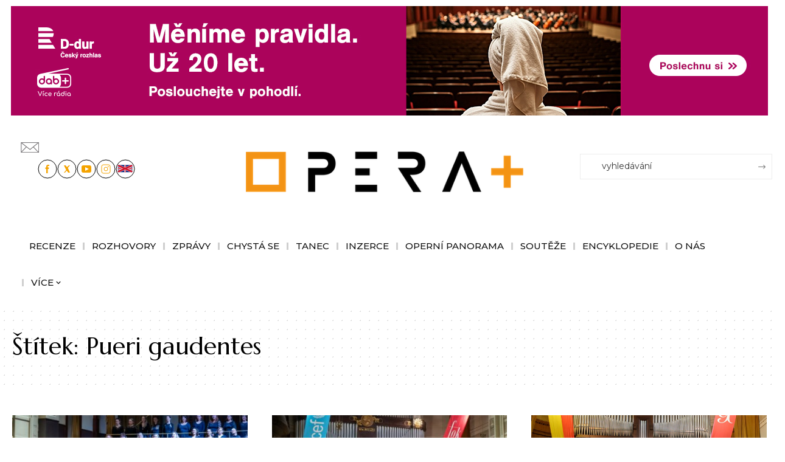

--- FILE ---
content_type: text/html; charset=UTF-8
request_url: https://operaplus.cz/tag/pueri-gaudentes/
body_size: 27603
content:
<!DOCTYPE html>
<html lang="cs" prefix="og: https://ogp.me/ns#">
<head>
    <meta charset="UTF-8" />
    <meta http-equiv="X-UA-Compatible" content="IE=edge" />
	<meta name="viewport" content="width=device-width, initial-scale=1.0" />
    <link rel="profile" href="https://gmpg.org/xfn/11" />
	
<!-- Optimalizace pro vyhledávače podle Rank Math - https://rankmath.com/ -->
<title>Pueri gaudentes - Opera PLUS</title>
<meta name="robots" content="follow, noindex"/>
<meta property="og:locale" content="cs_CZ" />
<meta property="og:type" content="article" />
<meta property="og:title" content="Pueri gaudentes - Opera PLUS" />
<meta property="og:url" content="https://operaplus.cz/tag/pueri-gaudentes/" />
<meta property="og:site_name" content="Opera PLUS" />
<meta name="twitter:card" content="summary_large_image" />
<meta name="twitter:title" content="Pueri gaudentes - Opera PLUS" />
<meta name="twitter:label1" content="Příspěvky" />
<meta name="twitter:data1" content="21" />
<script type="application/ld+json" class="rank-math-schema">{"@context":"https://schema.org","@graph":[{"@type":"Organization","@id":"https://operaplus.cz/#organization","name":"Opera PLUS","url":"https://operaplus.cz","logo":{"@type":"ImageObject","@id":"https://operaplus.cz/#logo","url":"https://operaplus.cz/wp-content/uploads/2025/01/logo_opera_final-1.png","contentUrl":"https://operaplus.cz/wp-content/uploads/2025/01/logo_opera_final-1.png","caption":"Opera PLUS","inLanguage":"cs","width":"1175","height":"172"}},{"@type":"WebSite","@id":"https://operaplus.cz/#website","url":"https://operaplus.cz","name":"Opera PLUS","publisher":{"@id":"https://operaplus.cz/#organization"},"inLanguage":"cs"},{"@type":"CollectionPage","@id":"https://operaplus.cz/tag/pueri-gaudentes/#webpage","url":"https://operaplus.cz/tag/pueri-gaudentes/","name":"Pueri gaudentes - Opera PLUS","isPartOf":{"@id":"https://operaplus.cz/#website"},"inLanguage":"cs"}]}</script>
<!-- /Rank Math WordPress SEO plugin -->

<link rel="alternate" type="application/rss+xml" title="Opera PLUS &raquo; RSS zdroj" href="https://operaplus.cz/feed/" />
<link rel="alternate" type="application/rss+xml" title="Opera PLUS &raquo; RSS komentářů" href="https://operaplus.cz/comments/feed/" />
<link rel="alternate" type="text/calendar" title="Opera PLUS &raquo; iCal zdroj" href="https://operaplus.cz/akce/?ical=1" />
<link rel="alternate" type="application/rss+xml" title="Opera PLUS &raquo; RSS pro štítek Pueri gaudentes" href="https://operaplus.cz/tag/pueri-gaudentes/feed/" />
<script type="application/ld+json">{
    "@context": "https://schema.org",
    "@type": "Organization",
    "legalName": "Opera PLUS",
    "url": "https://operaplus.cz/",
    "logo": "https://operaplus.cz/wp-content/uploads/2025/09/logo_opera_bar_pruhledne_pozadi-1.png",
    "sameAs": [
        "https://www.facebook.com/operapluscz",
        "https://x.com/OperaPlus",
        "https://www.youtube.com/@operaplus9031",
        "https://www.instagram.com/operapluscz/?hl=cs",
        "https://en.operaplus.cz"
    ]
}</script>
<!-- operaplus.cz is managing ads with Advanced Ads 2.0.13 – https://wpadvancedads.com/ --><script id="opera-ready">
			window.advanced_ads_ready=function(e,a){a=a||"complete";var d=function(e){return"interactive"===a?"loading"!==e:"complete"===e};d(document.readyState)?e():document.addEventListener("readystatechange",(function(a){d(a.target.readyState)&&e()}),{once:"interactive"===a})},window.advanced_ads_ready_queue=window.advanced_ads_ready_queue||[];		</script>
		<style id='wp-img-auto-sizes-contain-inline-css'>
img:is([sizes=auto i],[sizes^="auto," i]){contain-intrinsic-size:3000px 1500px}
/*# sourceURL=wp-img-auto-sizes-contain-inline-css */
</style>
<style id='wp-emoji-styles-inline-css'>

	img.wp-smiley, img.emoji {
		display: inline !important;
		border: none !important;
		box-shadow: none !important;
		height: 1em !important;
		width: 1em !important;
		margin: 0 0.07em !important;
		vertical-align: -0.1em !important;
		background: none !important;
		padding: 0 !important;
	}
/*# sourceURL=wp-emoji-styles-inline-css */
</style>
<link rel='stylesheet' id='wp-block-library-css' href='https://operaplus.cz/wp-includes/css/dist/block-library/style.min.css?ver=6.9' media='all' />
<style id='global-styles-inline-css'>
:root{--wp--preset--aspect-ratio--square: 1;--wp--preset--aspect-ratio--4-3: 4/3;--wp--preset--aspect-ratio--3-4: 3/4;--wp--preset--aspect-ratio--3-2: 3/2;--wp--preset--aspect-ratio--2-3: 2/3;--wp--preset--aspect-ratio--16-9: 16/9;--wp--preset--aspect-ratio--9-16: 9/16;--wp--preset--color--black: #000000;--wp--preset--color--cyan-bluish-gray: #abb8c3;--wp--preset--color--white: #ffffff;--wp--preset--color--pale-pink: #f78da7;--wp--preset--color--vivid-red: #cf2e2e;--wp--preset--color--luminous-vivid-orange: #ff6900;--wp--preset--color--luminous-vivid-amber: #fcb900;--wp--preset--color--light-green-cyan: #7bdcb5;--wp--preset--color--vivid-green-cyan: #00d084;--wp--preset--color--pale-cyan-blue: #8ed1fc;--wp--preset--color--vivid-cyan-blue: #0693e3;--wp--preset--color--vivid-purple: #9b51e0;--wp--preset--gradient--vivid-cyan-blue-to-vivid-purple: linear-gradient(135deg,rgb(6,147,227) 0%,rgb(155,81,224) 100%);--wp--preset--gradient--light-green-cyan-to-vivid-green-cyan: linear-gradient(135deg,rgb(122,220,180) 0%,rgb(0,208,130) 100%);--wp--preset--gradient--luminous-vivid-amber-to-luminous-vivid-orange: linear-gradient(135deg,rgb(252,185,0) 0%,rgb(255,105,0) 100%);--wp--preset--gradient--luminous-vivid-orange-to-vivid-red: linear-gradient(135deg,rgb(255,105,0) 0%,rgb(207,46,46) 100%);--wp--preset--gradient--very-light-gray-to-cyan-bluish-gray: linear-gradient(135deg,rgb(238,238,238) 0%,rgb(169,184,195) 100%);--wp--preset--gradient--cool-to-warm-spectrum: linear-gradient(135deg,rgb(74,234,220) 0%,rgb(151,120,209) 20%,rgb(207,42,186) 40%,rgb(238,44,130) 60%,rgb(251,105,98) 80%,rgb(254,248,76) 100%);--wp--preset--gradient--blush-light-purple: linear-gradient(135deg,rgb(255,206,236) 0%,rgb(152,150,240) 100%);--wp--preset--gradient--blush-bordeaux: linear-gradient(135deg,rgb(254,205,165) 0%,rgb(254,45,45) 50%,rgb(107,0,62) 100%);--wp--preset--gradient--luminous-dusk: linear-gradient(135deg,rgb(255,203,112) 0%,rgb(199,81,192) 50%,rgb(65,88,208) 100%);--wp--preset--gradient--pale-ocean: linear-gradient(135deg,rgb(255,245,203) 0%,rgb(182,227,212) 50%,rgb(51,167,181) 100%);--wp--preset--gradient--electric-grass: linear-gradient(135deg,rgb(202,248,128) 0%,rgb(113,206,126) 100%);--wp--preset--gradient--midnight: linear-gradient(135deg,rgb(2,3,129) 0%,rgb(40,116,252) 100%);--wp--preset--font-size--small: 13px;--wp--preset--font-size--medium: 20px;--wp--preset--font-size--large: 36px;--wp--preset--font-size--x-large: 42px;--wp--preset--spacing--20: 0.44rem;--wp--preset--spacing--30: 0.67rem;--wp--preset--spacing--40: 1rem;--wp--preset--spacing--50: 1.5rem;--wp--preset--spacing--60: 2.25rem;--wp--preset--spacing--70: 3.38rem;--wp--preset--spacing--80: 5.06rem;--wp--preset--shadow--natural: 6px 6px 9px rgba(0, 0, 0, 0.2);--wp--preset--shadow--deep: 12px 12px 50px rgba(0, 0, 0, 0.4);--wp--preset--shadow--sharp: 6px 6px 0px rgba(0, 0, 0, 0.2);--wp--preset--shadow--outlined: 6px 6px 0px -3px rgb(255, 255, 255), 6px 6px rgb(0, 0, 0);--wp--preset--shadow--crisp: 6px 6px 0px rgb(0, 0, 0);}:where(.is-layout-flex){gap: 0.5em;}:where(.is-layout-grid){gap: 0.5em;}body .is-layout-flex{display: flex;}.is-layout-flex{flex-wrap: wrap;align-items: center;}.is-layout-flex > :is(*, div){margin: 0;}body .is-layout-grid{display: grid;}.is-layout-grid > :is(*, div){margin: 0;}:where(.wp-block-columns.is-layout-flex){gap: 2em;}:where(.wp-block-columns.is-layout-grid){gap: 2em;}:where(.wp-block-post-template.is-layout-flex){gap: 1.25em;}:where(.wp-block-post-template.is-layout-grid){gap: 1.25em;}.has-black-color{color: var(--wp--preset--color--black) !important;}.has-cyan-bluish-gray-color{color: var(--wp--preset--color--cyan-bluish-gray) !important;}.has-white-color{color: var(--wp--preset--color--white) !important;}.has-pale-pink-color{color: var(--wp--preset--color--pale-pink) !important;}.has-vivid-red-color{color: var(--wp--preset--color--vivid-red) !important;}.has-luminous-vivid-orange-color{color: var(--wp--preset--color--luminous-vivid-orange) !important;}.has-luminous-vivid-amber-color{color: var(--wp--preset--color--luminous-vivid-amber) !important;}.has-light-green-cyan-color{color: var(--wp--preset--color--light-green-cyan) !important;}.has-vivid-green-cyan-color{color: var(--wp--preset--color--vivid-green-cyan) !important;}.has-pale-cyan-blue-color{color: var(--wp--preset--color--pale-cyan-blue) !important;}.has-vivid-cyan-blue-color{color: var(--wp--preset--color--vivid-cyan-blue) !important;}.has-vivid-purple-color{color: var(--wp--preset--color--vivid-purple) !important;}.has-black-background-color{background-color: var(--wp--preset--color--black) !important;}.has-cyan-bluish-gray-background-color{background-color: var(--wp--preset--color--cyan-bluish-gray) !important;}.has-white-background-color{background-color: var(--wp--preset--color--white) !important;}.has-pale-pink-background-color{background-color: var(--wp--preset--color--pale-pink) !important;}.has-vivid-red-background-color{background-color: var(--wp--preset--color--vivid-red) !important;}.has-luminous-vivid-orange-background-color{background-color: var(--wp--preset--color--luminous-vivid-orange) !important;}.has-luminous-vivid-amber-background-color{background-color: var(--wp--preset--color--luminous-vivid-amber) !important;}.has-light-green-cyan-background-color{background-color: var(--wp--preset--color--light-green-cyan) !important;}.has-vivid-green-cyan-background-color{background-color: var(--wp--preset--color--vivid-green-cyan) !important;}.has-pale-cyan-blue-background-color{background-color: var(--wp--preset--color--pale-cyan-blue) !important;}.has-vivid-cyan-blue-background-color{background-color: var(--wp--preset--color--vivid-cyan-blue) !important;}.has-vivid-purple-background-color{background-color: var(--wp--preset--color--vivid-purple) !important;}.has-black-border-color{border-color: var(--wp--preset--color--black) !important;}.has-cyan-bluish-gray-border-color{border-color: var(--wp--preset--color--cyan-bluish-gray) !important;}.has-white-border-color{border-color: var(--wp--preset--color--white) !important;}.has-pale-pink-border-color{border-color: var(--wp--preset--color--pale-pink) !important;}.has-vivid-red-border-color{border-color: var(--wp--preset--color--vivid-red) !important;}.has-luminous-vivid-orange-border-color{border-color: var(--wp--preset--color--luminous-vivid-orange) !important;}.has-luminous-vivid-amber-border-color{border-color: var(--wp--preset--color--luminous-vivid-amber) !important;}.has-light-green-cyan-border-color{border-color: var(--wp--preset--color--light-green-cyan) !important;}.has-vivid-green-cyan-border-color{border-color: var(--wp--preset--color--vivid-green-cyan) !important;}.has-pale-cyan-blue-border-color{border-color: var(--wp--preset--color--pale-cyan-blue) !important;}.has-vivid-cyan-blue-border-color{border-color: var(--wp--preset--color--vivid-cyan-blue) !important;}.has-vivid-purple-border-color{border-color: var(--wp--preset--color--vivid-purple) !important;}.has-vivid-cyan-blue-to-vivid-purple-gradient-background{background: var(--wp--preset--gradient--vivid-cyan-blue-to-vivid-purple) !important;}.has-light-green-cyan-to-vivid-green-cyan-gradient-background{background: var(--wp--preset--gradient--light-green-cyan-to-vivid-green-cyan) !important;}.has-luminous-vivid-amber-to-luminous-vivid-orange-gradient-background{background: var(--wp--preset--gradient--luminous-vivid-amber-to-luminous-vivid-orange) !important;}.has-luminous-vivid-orange-to-vivid-red-gradient-background{background: var(--wp--preset--gradient--luminous-vivid-orange-to-vivid-red) !important;}.has-very-light-gray-to-cyan-bluish-gray-gradient-background{background: var(--wp--preset--gradient--very-light-gray-to-cyan-bluish-gray) !important;}.has-cool-to-warm-spectrum-gradient-background{background: var(--wp--preset--gradient--cool-to-warm-spectrum) !important;}.has-blush-light-purple-gradient-background{background: var(--wp--preset--gradient--blush-light-purple) !important;}.has-blush-bordeaux-gradient-background{background: var(--wp--preset--gradient--blush-bordeaux) !important;}.has-luminous-dusk-gradient-background{background: var(--wp--preset--gradient--luminous-dusk) !important;}.has-pale-ocean-gradient-background{background: var(--wp--preset--gradient--pale-ocean) !important;}.has-electric-grass-gradient-background{background: var(--wp--preset--gradient--electric-grass) !important;}.has-midnight-gradient-background{background: var(--wp--preset--gradient--midnight) !important;}.has-small-font-size{font-size: var(--wp--preset--font-size--small) !important;}.has-medium-font-size{font-size: var(--wp--preset--font-size--medium) !important;}.has-large-font-size{font-size: var(--wp--preset--font-size--large) !important;}.has-x-large-font-size{font-size: var(--wp--preset--font-size--x-large) !important;}
/*# sourceURL=global-styles-inline-css */
</style>

<style id='classic-theme-styles-inline-css'>
/*! This file is auto-generated */
.wp-block-button__link{color:#fff;background-color:#32373c;border-radius:9999px;box-shadow:none;text-decoration:none;padding:calc(.667em + 2px) calc(1.333em + 2px);font-size:1.125em}.wp-block-file__button{background:#32373c;color:#fff;text-decoration:none}
/*# sourceURL=/wp-includes/css/classic-themes.min.css */
</style>
<link rel='stylesheet' id='foxiz-elements-css' href='https://operaplus.cz/wp-content/plugins/foxiz-core/lib/foxiz-elements/public/style.css?ver=3.0' media='all' />
<link rel='stylesheet' id='contact-form-7-css' href='https://operaplus.cz/wp-content/plugins/contact-form-7/includes/css/styles.css?ver=6.1.1' media='all' />
<link rel='stylesheet' id='op-autori-abc-css' href='https://operaplus.cz/wp-content/plugins/op-autori-abc/assets/style.css?ver=1.2.0' media='all' />
<link rel='stylesheet' id='tribe-events-v2-single-skeleton-css' href='https://operaplus.cz/wp-content/plugins/the-events-calendar/build/css/tribe-events-single-skeleton.css?ver=6.15.13.1' media='all' />
<link rel='stylesheet' id='tribe-events-v2-single-skeleton-full-css' href='https://operaplus.cz/wp-content/plugins/the-events-calendar/build/css/tribe-events-single-full.css?ver=6.15.13.1' media='all' />
<link rel='stylesheet' id='tec-events-elementor-widgets-base-styles-css' href='https://operaplus.cz/wp-content/plugins/the-events-calendar/build/css/integrations/plugins/elementor/widgets/widget-base.css?ver=6.15.13.1' media='all' />
<link rel='stylesheet' id='fancybox-css' href='https://operaplus.cz/wp-content/plugins/easy-fancybox/fancybox/1.5.4/jquery.fancybox.min.css?ver=6.9' media='screen' />
<style id='fancybox-inline-css'>
#fancybox-content{border-color:#ffffff;}#fancybox-title,#fancybox-title-float-main{color:#fff}
/*# sourceURL=fancybox-inline-css */
</style>
<link rel='stylesheet' id='elementor-frontend-css' href='https://operaplus.cz/wp-content/plugins/elementor/assets/css/frontend.min.css?ver=3.32.2' media='all' />
<link rel='stylesheet' id='elementor-post-176789-css' href='https://operaplus.cz/wp-content/uploads/elementor/css/post-176789.css?ver=1767885951' media='all' />
<link rel='stylesheet' id='wb-nt-library-css' href='https://operaplus.cz/wp-content/plugins/news-ticker-for-elementor-pro//assets/css/breaking-news-ticker.css?ver=1.0.0' media='all' />
<link rel='stylesheet' id='wb-nt-style-css' href='https://operaplus.cz/wp-content/plugins/news-ticker-for-elementor-pro//assets/css/style.css?ver=1.0.0' media='all' />
<link rel='stylesheet' id='elementor-post-177592-css' href='https://operaplus.cz/wp-content/uploads/elementor/css/post-177592.css?ver=1767885950' media='all' />
<link rel='stylesheet' id='elementor-post-177365-css' href='https://operaplus.cz/wp-content/uploads/elementor/css/post-177365.css?ver=1767885950' media='all' />
<link rel='stylesheet' id='foxiz-font-css' href='https://fonts.googleapis.com/css?family=Montserrat%3A200%2C300%2C400%2C500%2C600%2C700%2C800%2C900%2C100italic%2C200italic%2C300italic%2C400italic%2C500italic%2C600italic%2C700italic%2C800italic%2C900italic%7CMarcellus%3A400%7CPlayfair+Display%3A700%7COxygen%3A400%2C700%7CEncode+Sans+Condensed%3A400%2C500%2C600%2C700%2C800&#038;ver=2.6.5' media='all' />
<link rel='stylesheet' id='foxiz-main-css' href='https://operaplus.cz/wp-content/themes/foxiz/assets/css/main.css?ver=2.6.5' media='all' />
<style id='foxiz-main-inline-css'>
:root {--body-family:Montserrat;--body-fweight:400;--body-fcolor:#111111;--body-fsize:15px;--h1-family:Marcellus;--h1-fweight:400;--h2-family:Marcellus;--h2-fweight:400;--h3-family:Marcellus;--h3-fweight:400;--h4-family:Marcellus;--h4-fweight:400;--h5-family:Marcellus;--h5-fweight:400;--h6-family:Marcellus;--h6-fweight:400;--cat-family:Marcellus;--cat-fweight:400;--cat-transform:uppercase;--cat-fsize:11px;--meta-family:Montserrat;--meta-fweight:400;--meta-transform:uppercase;--meta-fsize:10px;--meta-b-family:Montserrat;--meta-b-fweight:600;--meta-b-transform:uppercase;--input-family:Montserrat;--input-fweight:400;--btn-family:Montserrat;--btn-fweight:400;--btn-transform:uppercase;--btn-fsize:11px;--menu-family:Montserrat;--menu-fweight:400;--menu-transform:uppercase;--menu-fsize:13px;--menu-fspace:0.00000em;--submenu-family:Montserrat;--submenu-fweight:400;--dwidgets-family:Montserrat;--dwidgets-fweight:400;--headline-family:Playfair Display;--headline-fweight:700;--headline-fsize:52px;--tagline-family:Montserrat;--tagline-fweight:500;--tagline-fsize:18px;--heading-family:Montserrat;--heading-fweight:600;--heading-fspace:-.5px;--quote-family:Montserrat;--quote-fweight:600;--bcrumb-family:Montserrat;--bcrumb-fweight:400;--headline-s-fsize : 48px;--tagline-s-fsize : 16px;}@media (max-width: 1024px) {body {--excerpt-fsize : 13px;--headline-fsize : 35px;--headline-s-fsize : 35px;--tagline-fsize : 13px;--tagline-s-fsize : 13px;}}@media (max-width: 767px) {body {--excerpt-fsize : 13px;--headline-fsize : 27px;--headline-s-fsize : 27px;--tagline-fsize : 13px;--tagline-s-fsize : 13px;}}:root {--g-color :#d38f3e;--g-color-90 :#d38f3ee6;--dark-accent :#111111;--dark-accent-90 :#111111e6;--dark-accent-0 :#11111100;}[data-theme="dark"], .light-scheme {--solid-white :#111111;--dark-accent :#222222;--dark-accent-90 :#222222e6;--dark-accent-0 :#22222200;--meta-fcolor :#f2f2f2;}[data-theme="dark"].is-hd-4 {--nav-bg: #191c20;--nav-bg-from: #191c20;--nav-bg-to: #191c20;--nav-bg-glass: #191c2011;--nav-bg-glass-from: #191c2011;--nav-bg-glass-to: #191c2011;}.is-hd-5, body.is-hd-5:not(.sticky-on) {--hd-logo-height :100px;}[data-theme="dark"].is-hd-5, [data-theme="dark"].is-hd-5:not(.sticky-on) {--nav-bg: #111111;--nav-bg-from: #111111;--nav-bg-to: #111111;--nav-bg-glass: #11111111;--nav-bg-glass-from: #11111111;--nav-bg-glass-to: #11111111;}:root {--topad-spacing :15px;--round-3 :0px;--round-5 :0px;--round-7 :0px;--hyperlink-line-color :var(--g-color);--heading-sub-color :#111111;--s-content-width : 760px;--max-width-wo-sb : 840px;--s10-feat-ratio :45%;--s11-feat-ratio :45%;--login-popup-w : 350px;}[data-theme="dark"], .light-scheme {--heading-sub-color :#ffffff; }.p-readmore { font-family:Montserrat;font-weight:500;}.mobile-menu > li > a  { font-family:Montserrat;font-weight:400;}.mobile-menu .sub-menu a, .logged-mobile-menu a { font-family:Montserrat;font-weight:400;}.mobile-qview a { font-family:Montserrat;font-weight:400;}.search-header:before { background-repeat : no-repeat;background-size : cover;background-image : url(https://export.themeruby.com/foxiz/fashion/wp-content/uploads/sites/4/2022/02/search-bg.jpg);background-attachment : scroll;background-position : center center;}[data-theme="dark"] .search-header:before { background-repeat : no-repeat;background-size : cover;background-image : url(https://export.themeruby.com/foxiz/fashion/wp-content/uploads/sites/4/2022/02/search-bgd.jpg);background-attachment : scroll;background-position : center center;}.footer-has-bg { background-color : #0000000a;}[data-theme="dark"] .footer-has-bg { background-color : #16181c;}#amp-mobile-version-switcher { display: none; }.search-icon-svg { -webkit-mask-image: url(https://export.themeruby.com/foxiz/fashion/wp-content/uploads/sites/4/2022/08/f-search.svg);mask-image: url(https://export.themeruby.com/foxiz/fashion/wp-content/uploads/sites/4/2022/08/f-search.svg); }.notification-icon-svg { -webkit-mask-image: url(https://export.themeruby.com/foxiz/fashion/wp-content/uploads/sites/4/2022/08/notification.svg);mask-image: url(https://export.themeruby.com/foxiz/fashion/wp-content/uploads/sites/4/2022/08/notification.svg); }.login-icon-svg { -webkit-mask-image: url(https://export.themeruby.com/foxiz/fashion/wp-content/uploads/sites/4/2022/08/users.svg);mask-image: url(https://export.themeruby.com/foxiz/fashion/wp-content/uploads/sites/4/2022/08/users.svg); }.login-icon-svg, .rbi-user.wnav-icon { font-size: 24px;}@media (max-width: 767px) { .login-icon-svg, .rbi-user.wnav-icon { font-size: 20.4px;} }.p-category.category-id-41353, .term-i-41353 {--cat-highlight : #c4c4c4;--cat-highlight-90 : #c4c4c4e6;--cat-fcolor : #000000;}.category-41353 .blog-content {--heading-sub-color : #c4c4c4;}.is-cbox-41353 {--cbox-bg : #c4c4c4e6;}.p-category.category-id-1, .term-i-1 {--cat-highlight : #c4c4c4;--cat-highlight-90 : #c4c4c4e6;}.category-1 .blog-content {--heading-sub-color : #c4c4c4;}.is-cbox-1 {--cbox-bg : #c4c4c4e6;}.p-category.category-id-19244, .term-i-19244 {--cat-highlight : #c4c4c4;--cat-highlight-90 : #c4c4c4e6;--cat-fcolor : #000000;}.category-19244 .blog-content {--heading-sub-color : #c4c4c4;}.is-cbox-19244 {--cbox-bg : #c4c4c4e6;}.p-category.category-id-30, .term-i-30 {--cat-highlight : #c4c4c4;--cat-highlight-90 : #c4c4c4e6;--cat-fcolor : #000000;}.category-30 .blog-content {--heading-sub-color : #c4c4c4;}.is-cbox-30 {--cbox-bg : #c4c4c4e6;}.p-category.category-id-25660, .term-i-25660 {--cat-highlight : #c4c4c4;--cat-highlight-90 : #c4c4c4e6;--cat-fcolor : #000000;}.category-25660 .blog-content {--heading-sub-color : #c4c4c4;}.is-cbox-25660 {--cbox-bg : #c4c4c4e6;}.p-category.category-id-46221, .term-i-46221 {--cat-highlight : #ffffff;--cat-highlight-90 : #ffffffe6;--cat-fcolor : #ffffff;--ecat-highlight : #ffffff;}.category-46221 .blog-content {--heading-sub-color : #ffffff;}.is-cbox-46221 {--cbox-bg : #ffffffe6;}.p-category.category-id-6, .term-i-6 {--cat-highlight : #922b5c;--cat-highlight-90 : #922b5ce6;--cat-fcolor : #000000;--ecat-highlight : #922b5c;}[data-theme="dark"] .p-category.category-id-6,.light-scheme .p-category.category-id-6{--cat-highlight : #922b5c;--cat-highlight-90 : #922b5ce6;--cat-fcolor : #000000;}[data-theme="dark"] .term-i-6,.light-scheme .term-i-6 {--ecat-highlight : #000000;}.category-6 .blog-content {--heading-sub-color : #922b5c;}.is-cbox-6 {--cbox-bg : #922b5ce6;}[data-theme="dark"] .is-cbox-6 {--cbox-bg : #922b5ce6;}.p-category.category-id-29913, .term-i-29913 {--cat-highlight : #47c13c;--cat-highlight-90 : #47c13ce6;--cat-fcolor : #000000;}.category-29913 .blog-content {--heading-sub-color : #47c13c;}.is-cbox-29913 {--cbox-bg : #47c13ce6;}.p-category.category-id-10740, .term-i-10740 {--cat-highlight : #c4c4c4;--cat-highlight-90 : #c4c4c4e6;--cat-fcolor : #000000;}.category-10740 .blog-content {--heading-sub-color : #c4c4c4;}.is-cbox-10740 {--cbox-bg : #c4c4c4e6;}.p-category.category-id-45341, .term-i-45341 {--cat-highlight : #ffffff;--cat-highlight-90 : #ffffffe6;--cat-fcolor : #000000;--ecat-highlight : #ffffff;}.category-45341 .blog-content {--heading-sub-color : #ffffff;}.is-cbox-45341 {--cbox-bg : #ffffffe6;}.p-category.category-id-26, .term-i-26 {--cat-highlight : #c4c4c4;--cat-highlight-90 : #c4c4c4e6;--cat-fcolor : #000000;}.category-26 .blog-content {--heading-sub-color : #c4c4c4;}.is-cbox-26 {--cbox-bg : #c4c4c4e6;}.p-category.category-id-4, .term-i-4 {--cat-highlight : #f4a300;--cat-highlight-90 : #f4a300e6;--cat-fcolor : #000000;}.category-4 .blog-content {--heading-sub-color : #f4a300;}.is-cbox-4 {--cbox-bg : #f4a300e6;}.p-category.category-id-41352, .term-i-41352 {--cat-highlight : #c4c4c4;--cat-highlight-90 : #c4c4c4e6;--cat-fcolor : #000000;}.category-41352 .blog-content {--heading-sub-color : #c4c4c4;}.is-cbox-41352 {--cbox-bg : #c4c4c4e6;}.p-category.category-id-7, .term-i-7 {--cat-highlight : #c4c4c4;--cat-highlight-90 : #c4c4c4e6;--cat-fcolor : #000000;}.category-7 .blog-content {--heading-sub-color : #c4c4c4;}.is-cbox-7 {--cbox-bg : #c4c4c4e6;}.p-category.category-id-8, .term-i-8 {--cat-highlight : #c4c4c4;--cat-highlight-90 : #c4c4c4e6;--cat-fcolor : #000000;}.category-8 .blog-content {--heading-sub-color : #c4c4c4;}.is-cbox-8 {--cbox-bg : #c4c4c4e6;}.p-category.category-id-22951, .term-i-22951 {--cat-highlight : #c4c4c4;--cat-highlight-90 : #c4c4c4e6;--cat-fcolor : #000000;}.category-22951 .blog-content {--heading-sub-color : #c4c4c4;}.is-cbox-22951 {--cbox-bg : #c4c4c4e6;}.p-category.category-id-4137, .term-i-4137 {--cat-highlight : #c4c4c4;--cat-highlight-90 : #c4c4c4e6;--cat-fcolor : #000000;}.category-4137 .blog-content {--heading-sub-color : #c4c4c4;}.is-cbox-4137 {--cbox-bg : #c4c4c4e6;}.p-category.category-id-34, .term-i-34 {--cat-highlight : #c4c4c4;--cat-highlight-90 : #c4c4c4e6;--cat-fcolor : #000000;}.category-34 .blog-content {--heading-sub-color : #c4c4c4;}.is-cbox-34 {--cbox-bg : #c4c4c4e6;}.p-category.category-id-5265, .term-i-5265 {--cat-highlight : #c4c4c4;--cat-highlight-90 : #c4c4c4e6;--cat-fcolor : #000000;}.category-5265 .blog-content {--heading-sub-color : #c4c4c4;}.is-cbox-5265 {--cbox-bg : #c4c4c4e6;}.p-category.category-id-24132, .term-i-24132 {--cat-highlight : #c4c4c4;--cat-highlight-90 : #c4c4c4e6;--cat-fcolor : #000000;}.category-24132 .blog-content {--heading-sub-color : #c4c4c4;}.is-cbox-24132 {--cbox-bg : #c4c4c4e6;}.p-category.category-id-3566, .term-i-3566 {--cat-highlight : #c4c4c4;--cat-highlight-90 : #c4c4c4e6;--cat-fcolor : #000000;}.category-3566 .blog-content {--heading-sub-color : #c4c4c4;}.is-cbox-3566 {--cbox-bg : #c4c4c4e6;}.p-category.category-id-41354, .term-i-41354 {--cat-highlight : #c4c4c4;--cat-highlight-90 : #c4c4c4e6;--cat-fcolor : #000000;}.category-41354 .blog-content {--heading-sub-color : #c4c4c4;}.is-cbox-41354 {--cbox-bg : #c4c4c4e6;}.p-category.category-id-10764, .term-i-10764 {--cat-highlight : #c4c4c4;--cat-highlight-90 : #c4c4c4e6;--cat-fcolor : #000000;}.category-10764 .blog-content {--heading-sub-color : #c4c4c4;}.is-cbox-10764 {--cbox-bg : #c4c4c4e6;}.p-category.category-id-28263, .term-i-28263 {--cat-highlight : #c4c4c4;--cat-highlight-90 : #c4c4c4e6;--cat-fcolor : #000000;}.category-28263 .blog-content {--heading-sub-color : #c4c4c4;}.is-cbox-28263 {--cbox-bg : #c4c4c4e6;}.p-category.category-id-11, .term-i-11 {--cat-highlight : #c4c4c4;--cat-highlight-90 : #c4c4c4e6;--cat-fcolor : #000000;}.category-11 .blog-content {--heading-sub-color : #c4c4c4;}.is-cbox-11 {--cbox-bg : #c4c4c4e6;}.p-category.category-id-5, .term-i-5 {--cat-highlight : #7d88c9;--cat-highlight-90 : #7d88c9e6;--cat-fcolor : #000000;--ecat-highlight : #7d88c9;}.category-5 .blog-content {--heading-sub-color : #7d88c9;}.is-cbox-5 {--cbox-bg : #7d88c9e6;}.p-category.category-id-45333, .term-i-45333 {--cat-highlight : #ffffff;--cat-highlight-90 : #ffffffe6;--cat-fcolor : #000000;}.category-45333 .blog-content {--heading-sub-color : #ffffff;}.is-cbox-45333 {--cbox-bg : #ffffffe6;}.p-category.category-id-23812, .term-i-23812 {--cat-highlight : #922b5c;--cat-highlight-90 : #922b5ce6;--cat-fcolor : #000000;}.category-23812 .blog-content {--heading-sub-color : #922b5c;}.is-cbox-23812 {--cbox-bg : #922b5ce6;}.p-category.category-id-24147, .term-i-24147 {--cat-highlight : #7d88c9;--cat-highlight-90 : #7d88c9e6;--cat-fcolor : #000000;}.category-24147 .blog-content {--heading-sub-color : #7d88c9;}.is-cbox-24147 {--cbox-bg : #7d88c9e6;}.p-category.category-id-19245, .term-i-19245 {--cat-highlight : #c4c4c4;--cat-highlight-90 : #c4c4c4e6;--cat-fcolor : #000000;}.category-19245 .blog-content {--heading-sub-color : #c4c4c4;}.is-cbox-19245 {--cbox-bg : #c4c4c4e6;}.p-category.category-id-22928, .term-i-22928 {--cat-highlight : #c4c4c4;--cat-highlight-90 : #c4c4c4e6;--cat-fcolor : #000000;}.category-22928 .blog-content {--heading-sub-color : #c4c4c4;}.is-cbox-22928 {--cbox-bg : #c4c4c4e6;}.p-category.category-id-3995, .term-i-3995 {--cat-highlight : #c4c4c4;--cat-highlight-90 : #c4c4c4e6;--cat-fcolor : #000000;}.category-3995 .blog-content {--heading-sub-color : #c4c4c4;}.is-cbox-3995 {--cbox-bg : #c4c4c4e6;}
/*# sourceURL=foxiz-main-inline-css */
</style>
<link rel='stylesheet' id='foxiz-print-css' href='https://operaplus.cz/wp-content/themes/foxiz/assets/css/print.css?ver=2.6.5' media='all' />
<link rel='stylesheet' id='foxiz-style-css' href='https://operaplus.cz/wp-content/themes/foxiz/style.css?ver=2.6.5' media='all' />
<link rel='stylesheet' id='elementor-gf-local-roboto-css' href='https://operaplus.cz/wp-content/uploads/elementor/google-fonts/css/roboto.css?ver=1757689078' media='all' />
<link rel='stylesheet' id='elementor-gf-local-robotoslab-css' href='https://operaplus.cz/wp-content/uploads/elementor/google-fonts/css/robotoslab.css?ver=1757689079' media='all' />
<script src="https://operaplus.cz/wp-includes/js/jquery/jquery.min.js?ver=3.7.1" id="jquery-core-js"></script>
<script src="https://operaplus.cz/wp-includes/js/jquery/jquery-migrate.min.js?ver=3.4.1" id="jquery-migrate-js"></script>
<script id="advanced-ads-advanced-js-js-extra">
var advads_options = {"blog_id":"1","privacy":{"enabled":false,"state":"not_needed"}};
//# sourceURL=advanced-ads-advanced-js-js-extra
</script>
<script src="https://operaplus.cz/wp-content/plugins/advanced-ads/public/assets/js/advanced.min.js?ver=2.0.13" id="advanced-ads-advanced-js-js"></script>
<script src="https://operaplus.cz/wp-content/themes/foxiz/assets/js/highlight-share.js?ver=1" id="highlight-share-js"></script>
<link rel="preload" href="https://operaplus.cz/wp-content/themes/foxiz/assets/fonts/icons.woff2?ver=2.5.0" as="font" type="font/woff2" crossorigin="anonymous"> <link rel="https://api.w.org/" href="https://operaplus.cz/wp-json/" /><link rel="alternate" title="JSON" type="application/json" href="https://operaplus.cz/wp-json/wp/v2/tags/7573" /><link rel="EditURI" type="application/rsd+xml" title="RSD" href="https://operaplus.cz/xmlrpc.php?rsd" />
<meta name="generator" content="WordPress 6.9" />
<style id="op-tec-badge-chip-boosted-css">
:root{
  --op-brand:#f4a300;
  --op-brand-2:#d78f00;
}

/* layout: h3 + chip na jedné řádce */
.tribe-events-view--day .tribe-events-calendar-day__event-title,
.tribe-events-view--list .tribe-events-calendar-list__event-title{
  display:inline;
  margin-right:10px;
}

/* BOOOOST specifita + !important, aby to prolezlo přes téma/TEC */
.tribe-events .op-cat-chip.op-cat-chip2{
  display:inline-flex !important;
  align-items:center !important;
  gap:8px !important;
  padding:6px 12px 6px 10px !important;
  border-radius:999px !important;
  text-decoration:none !important;
  font: 700 11px/1 Montserrat, system-ui, sans-serif !important;
  letter-spacing:.25px !important;
  text-transform: uppercase !important;
  background: linear-gradient(135deg, var(--op-brand) 0%, var(--op-brand-2) 70%) !important;
  color:#fff !important;
  border: 1px solid rgba(255,255,255,.15) !important;
  box-shadow:
    0 1px 0 rgba(255,255,255,.25) inset,
    0 6px 14px rgba(0,0,0,.18),
    0 0 0 2px rgba(244,163,0,.10) !important;
  transform: translateZ(0) !important;
  transition: transform .15s ease, box-shadow .2s ease, filter .2s ease, background .2s ease !important;
  will-change: transform, box-shadow, filter !important;
}

.tribe-events .op-cat-chip.op-cat-chip2 .op-chip-icon{
  width:14px; height:14px;
  display:inline-block;
  mask: url("data:image/svg+xml;utf8,<svg xmlns=\"http://www.w3.org/2000/svg\" viewBox=\"0 0 24 24\"><path fill=\"%23000\" d=\"M8.59 16.59L13.17 12 8.59 7.41 10 6l6 6-6 6z\"/></svg>") no-repeat center / contain;
  -webkit-mask: url("data:image/svg+xml;utf8,<svg xmlns=\"http://www.w3.org/2000/svg\" viewBox=\"0 0 24 24\"><path fill=\"%23000\" d=\"M8.59 16.59L13.17 12 8.59 7.41 10 6l6 6-6 6z\"/></svg>") no-repeat center / contain;
  background:#fff;
  opacity:.9;
  transition: transform .15s ease, opacity .2s ease, background .2s ease;
}

.tribe-events .op-cat-chip.op-cat-chip2:hover{
  transform: translateY(-1px) !important;
  background: linear-gradient(135deg, var(--op-brand-2) 0%, #b77900 70%) !important;
  box-shadow:
    0 1px 0 rgba(255,255,255,.30) inset,
    0 10px 22px rgba(0,0,0,.22),
    0 0 0 3px rgba(215,143,0,.18),
    0 0 24px rgba(244,163,0,.25) !important;
  filter: saturate(1.05) !important;
}
.tribe-events .op-cat-chip.op-cat-chip2:hover .op-chip-icon{ transform: translateX(1px); }

.tribe-events .op-cat-chip.op-cat-chip2:active{
  transform: translateY(0) !important;
  box-shadow:
    0 0 0 rgba(0,0,0,0),
    0 6px 14px rgba(0,0,0,.18),
    0 0 0 2px rgba(215,143,0,.25) !important;
}

.tribe-events .op-cat-chip.op-cat-chip2:focus{
  outline:none !important;
  box-shadow:
    0 0 0 2px #fff,
    0 0 0 4px var(--op-brand-2),
    0 12px 24px rgba(0,0,0,.24) !important;
}

[data-theme="dark"] .op-cat-chip.op-cat-chip2{
  box-shadow:
    0 1px 0 rgba(0,0,0,.6) inset,
    0 10px 22px rgba(0,0,0,.35),
    0 0 0 2px rgba(244,163,0,.18) !important;
}
[data-theme="dark"] .op-cat-chip.op-cat-chip2 .op-chip-icon{ background:#fff; }

@media (max-width: 600px){
  .tribe-events .op-cat-chip.op-cat-chip2{ margin-top:4px; }
}
</style><meta name="tec-api-version" content="v1"><meta name="tec-api-origin" content="https://operaplus.cz"><link rel="alternate" href="https://operaplus.cz/wp-json/tribe/events/v1/events/?tags=pueri-gaudentes" /><meta name="generator" content="Elementor 3.32.2; features: e_font_icon_svg, additional_custom_breakpoints; settings: css_print_method-external, google_font-enabled, font_display-swap">
				<!-- Google tag (gtag.js) -->
				<script async src="https://www.googletagmanager.com/gtag/js?id=G-LLSQ41CPP8"></script>
				<script> window.dataLayer = window.dataLayer || [];

					function gtag() {
						dataLayer.push(arguments);
					}

					gtag('js', new Date());
					gtag('config', 'G-LLSQ41CPP8');
				</script>
			<script type="application/ld+json">{
    "@context": "https://schema.org",
    "@type": "WebSite",
    "@id": "https://operaplus.cz/#website",
    "url": "https://operaplus.cz/",
    "name": "Opera PLUS",
    "potentialAction": {
        "@type": "SearchAction",
        "target": "https://operaplus.cz/?s={search_term_string}",
        "query-input": "required name=search_term_string"
    }
}</script>
		<script type="text/javascript">
			var advadsCfpQueue = [];
			var advadsCfpAd = function( adID ) {
				if ( 'undefined' === typeof advadsProCfp ) {
					advadsCfpQueue.push( adID )
				} else {
					advadsProCfp.addElement( adID )
				}
			}
		</script>
					<style>
				.e-con.e-parent:nth-of-type(n+4):not(.e-lazyloaded):not(.e-no-lazyload),
				.e-con.e-parent:nth-of-type(n+4):not(.e-lazyloaded):not(.e-no-lazyload) * {
					background-image: none !important;
				}
				@media screen and (max-height: 1024px) {
					.e-con.e-parent:nth-of-type(n+3):not(.e-lazyloaded):not(.e-no-lazyload),
					.e-con.e-parent:nth-of-type(n+3):not(.e-lazyloaded):not(.e-no-lazyload) * {
						background-image: none !important;
					}
				}
				@media screen and (max-height: 640px) {
					.e-con.e-parent:nth-of-type(n+2):not(.e-lazyloaded):not(.e-no-lazyload),
					.e-con.e-parent:nth-of-type(n+2):not(.e-lazyloaded):not(.e-no-lazyload) * {
						background-image: none !important;
					}
				}
			</style>
			<link rel="icon" href="https://operaplus.cz/wp-content/uploads/2025/02/cropped-images-10-32x32.jpg" sizes="32x32" />
<link rel="icon" href="https://operaplus.cz/wp-content/uploads/2025/02/cropped-images-10-192x192.jpg" sizes="192x192" />
<link rel="apple-touch-icon" href="https://operaplus.cz/wp-content/uploads/2025/02/cropped-images-10-180x180.jpg" />
<meta name="msapplication-TileImage" content="https://operaplus.cz/wp-content/uploads/2025/02/cropped-images-10-270x270.jpg" />
		<style id="wp-custom-css">
			/* === Encyklopedie: Související články === */
.op-ency-related {
  margin-top: 24px;
}
.op-ency-related .op-ency-grid {
  display: grid;
  gap: 24px;
  grid-template-columns: repeat(auto-fill, minmax(280px, 1fr));
}

/* karta */
.op-ency-card {
  background: #0f1820;            /* můžeš přepnout na #121826 nebo světlé #fff */
  border-radius: 14px;
  padding: 16px;
  box-shadow: 0 8px 20px rgba(0,0,0,.18);
  transition: transform .18s ease, box-shadow .18s ease;
}
.op-ency-card:hover {
  transform: translateY(-3px);
  box-shadow: 0 12px 28px rgba(0,0,0,.25);
}

/* náhled */
.op-ency-card .thumb {
  display:block;
  margin:-8px -8px 12px -8px;
  overflow:hidden;
  border-radius: 12px;
}
.op-ency-card .thumb img {
  display:block; width:100%; height:auto;
  aspect-ratio: 16/9; object-fit: cover;
  transition: transform .25s ease;
}
.op-ency-card:hover .thumb img { transform: scale(1.03); }

/* titulek */
.op-ency-card h3 {
  margin: 6px 0 8px;
  font-size: 1.05rem;
  line-height: 1.35;
}
.op-ency-card h3 a {
  text-decoration: none !important;
  color: #eaf2ff;                 /* světlejší text na tmavém pozadí */
  border-bottom: 0;
}
.op-ency-card h3 a:hover { color: #9fd3ff; }

/* ořez dlouhých titulků na 2 řádky */
.op-ency-card h3 a {
  display: -webkit-box;
  -webkit-line-clamp: 2;          /* max 2 řádky */
  -webkit-box-orient: vertical;
  overflow: hidden;
}

/* perex */
.op-ency-card .excerpt {
  color: #b7c4d6;
  font-size: .95rem;
  line-height: 1.5;
  margin: 0;
}

/* na světlém webu můžeš přepnout texty: */
/*
.op-ency-card { background:#fff; }
.op-ency-card h3 a { color:#0b1324; }
.op-ency-card h3 a:hover { color:#1f63ff; }
.op-ency-card .excerpt { color:#51607a; }
*/

/* tlačítko "Načíst další" */
.op-ency-loadmore-wrap { text-align:center; margin-top: 14px; }
.op-ency-loadmore {
  display:inline-block; padding:10px 16px;
  border:1px solid #cfd8e3; border-radius:10px;
  text-decoration:none; color:#0b1324; background:#fff;
}
.op-ency-loadmore:hover { background:#f5f8ff; border-color:#b7c4d6; }

/* excerpt box na archivech */
.op-term-excerpt-box {
  background:#0f1820; color:#eaf2ff;
  border-radius:14px; padding:18px; margin:18px 0 8px;
}
.op-term-excerpt-title { margin:0 0 8px; }
.op-term-excerpt-text { margin:0 0 6px; color:#c7d3e6; }
.op-term-excerpt-more { color:#9fd3ff; text-decoration:none; }
.op-term-excerpt-more:hover { text-decoration:underline; }
.op-ency-card h3 a {
  text-decoration: none !important;
  color: #eaf2ff;
}
.op-ency-card h3 a:hover {
  color: #9fd3ff;
  text-decoration: none;
}
/* === Opera PLUS × The Events Calendar – jen 2 tlačítka === */
:root{
  --op-brand:#f4a300;
  --op-brand-hover:#d78f00;
}

/* 0) Vracím odkazy na výchozí černou (eventy, názvy, apod.) */
.tribe-events .tribe-common a:not(.tribe-common-c-btn),
.tribe-events .tribe-events-calendar-list__event-title a,
.tribe-events .tribe-events-calendar-month__calendar-event-title a,
.tribe-events .tribe-events-pro-week-grid__event-link,
.tribe-events .tribe-events-pro-photo__event-title a,
.tribe-events .tribe-events-pro-map__event-title a{
  color:#1a1a1a !important;
  text-decoration:none;
}
.tribe-events .tribe-common a:not(.tribe-common-c-btn):hover,
.tribe-events .tribe-events-calendar-list__event-title a:hover,
.tribe-events .tribe-events-calendar-month__calendar-event-title a:hover,
.tribe-events .tribe-events-pro-week-grid__event-link:hover,
.tribe-events .tribe-events-pro-photo__event-title a:hover,
.tribe-events .tribe-events-pro-map__event-title a:hover{
  color:#000 !important;
  text-decoration:underline;
}

/* 1) Badge s městem/místem – beze změny */
.op-venue-badge{
  display:inline-block;
  margin:0 0 6px 0;
  padding:4px 8px;
  font-size:12px;
  line-height:1;
  font-weight:600;
  border-radius:999px;
  background: color-mix(in srgb, var(--op-brand) 12%, transparent);
  border:1px solid var(--op-brand);
  color:#1a1a1a;
}
.tribe-events .tribe-events-calendar-list__event .tribe-events-calendar-list__event-details{
  gap:6px;
}

/* 2) Jen tlačítko „Vyhledat akce“ (submit ve vyhledávání) */
.tribe-events .tribe-events-c-search__button{
  background-color:var(--op-brand) !important;
  border-color:var(--op-brand) !important;
  color:#fff !important;
}
.tribe-events .tribe-events-c-search__button:hover,
.tribe-events .tribe-events-c-search__button:focus{
  background-color:var(--op-brand-hover) !important;
  border-color:var(--op-brand-hover) !important;
  color:#fff !important;
  outline:2px solid var(--op-brand-hover) !important;
  outline-offset:2px;
}

/* 3) Jen tlačítko „Odebírat“ (dropdown trigger) */
.tribe-events .tribe-events-c-subscribe-dropdown__button{
  border:2px solid var(--op-brand) !important;
  background:transparent !important;
  box-shadow:none !important;
  border-radius:6px;
  padding:6px 12px;
  cursor:pointer;
}
.tribe-events .tribe-events-c-subscribe-dropdown__button-text{
  color:var(--op-brand) !important;
  font-weight:600;
}
.tribe-events .tribe-events-c-subscribe-dropdown__button-icon path{
  fill:var(--op-brand) !important;
}
.tribe-events .tribe-events-c-subscribe-dropdown__button:hover,
.tribe-events .tribe-events-c-subscribe-dropdown__button:focus-within{
  border-color:var(--op-brand-hover) !important;
  outline:2px solid var(--op-brand-hover) !important;
  outline-offset:2px;
}
.tribe-events .tribe-events-c-subscribe-dropdown__button:hover
  .tribe-events-c-subscribe-dropdown__button-text{
  color:var(--op-brand-hover) !important;
}
.tribe-events .tribe-events-c-subscribe-dropdown__button:hover
  .tribe-events-c-subscribe-dropdown__button-icon path{
  fill:var(--op-brand-hover) !important;
}

/* 4) Odkazy v dropdownu „Odebírat“ vrátíme také na černou */
.tribe-events .tribe-events-c-subscribe-dropdown__list a{
  color:#1a1a1a !important;
}
.tribe-events .tribe-events-c-subscribe-dropdown__list a:hover{
  color:#000 !important;
  text-decoration:underline;
}
/* wpDiscuz – přebarvit odkaz "Přihlášení" u komentářů */
#wpdcom .wpd-form-head .wpd-auth .wpd-login a,
#wpdcom .wpd-form-head .wpd-auth .wpd-login a:visited{
  color: var(--op-brand) !important;      /* #f4a300 u tebe */
  font-weight: 600;
  text-decoration: none;
}

#wpdcom .wpd-form-head .wpd-auth .wpd-login a:hover,
#wpdcom .wpd-form-head .wpd-auth .wpd-login a:focus{
  color: var(--op-brand-hover) !important; /* #d78f00 u tebe */
  text-decoration: underline;
}

/* ikonka vedle textu ať zdědí stejnou barvu */
#wpdcom .wpd-form-head .wpd-auth .wpd-login a i{
  color: currentColor !important;
}
		</style>
		<link rel='stylesheet' id='widget-image-css' href='https://operaplus.cz/wp-content/plugins/elementor/assets/css/widget-image.min.css?ver=3.32.2' media='all' />
</head>
<body class="archive tag tag-pueri-gaudentes tag-7573 wp-embed-responsive wp-theme-foxiz tribe-no-js personalized-all elementor-default elementor-kit-176789 aa-prefix-opera- menu-ani-1 hover-ani-1 btn-ani-1 btn-transform-1 is-rm-1 lmeta-dot loader-1 dark-sw-1 mtax-1 is-hd-rb_template is-backtop  is-mstick is-smart-sticky" data-theme="default">
<div class="site-outer">
			<div id="site-header" class="header-wrap rb-section header-template">
						<div class="navbar-outer navbar-template-outer">
				<div id="header-template-holder"><div class="header-template-inner">		<div data-elementor-type="wp-page" data-elementor-id="177365" class="elementor elementor-177365" data-elementor-post-type="page">
				<div class="elementor-element elementor-element-ef8e600 e-flex e-con-boxed e-con e-parent" data-id="ef8e600" data-element_type="container">
					<div class="e-con-inner">
				<div class="elementor-element elementor-element-b6b769e elementor-widget elementor-widget-shortcode" data-id="b6b769e" data-element_type="widget" data-widget_type="shortcode.default">
				<div class="elementor-widget-container">
							<div class="elementor-shortcode"><a href="https://d-dur.rozhlas.cz/" aria-label="100853_CRO_25_D-dur_20let_vysilani_bannery__1244x180px"><img fetchpriority="high" src="https://operaplus.cz/wp-content/uploads/2025/11/100853_CRO_25_D-dur_20let_vysilani_bannery__1244x180px.jpg" alt=""  width="1244" height="180"   /></a></div>
						</div>
				</div>
					</div>
				</div>
		<div class="elementor-element elementor-element-661ee0d e-flex e-con-boxed e-con e-parent" data-id="661ee0d" data-element_type="container">
					<div class="e-con-inner">
		<div class="elementor-element elementor-element-6a9b354 e-con-full e-flex e-con e-child" data-id="6a9b354" data-element_type="container">
				<div class="elementor-element elementor-element-8703c12 elementor-widget__width-initial elementor-widget elementor-widget-image" data-id="8703c12" data-element_type="widget" data-widget_type="image.default">
				<div class="elementor-widget-container">
																<a href="https://operaplus.cz/napiste-nam/">
							<img width="54" height="32" src="https://operaplus.cz/wp-content/uploads/2025/09/2025_09_obalka_svg_2.png" class="attachment-full size-full wp-image-196621" alt="" />								</a>
															</div>
				</div>
				<div class="elementor-element elementor-element-947a5cd elementor-widget__width-initial elementor-widget elementor-widget-html" data-id="947a5cd" data-element_type="widget" data-widget_type="html.default">
				<div class="elementor-widget-container">
					<div class="social-icons-compact">
  <!-- Facebook -->
  <a href="https://www.facebook.com/operapluscz/?locale=cs_CZ" target="_blank" title="OperaPlus na Facebooku">
    <svg viewBox="0 0 64 64" width="32" height="32">
      <circle cx="32" cy="32" r="30" fill="none" stroke="#000" stroke-width="2"/>
      <path fill="#F4A300" d="M38 22h-4c-.7 0-1 .3-1 1v4h4l-.5 5h-3.5v14h-5V32h-3v-5h3v-3c0-3.3 2-6 6-6h4v4z"/>
    </svg>
  </a>

  <!-- X -->
  <a href="https://x.com/operaplus?lang=cs" target="_blank" title="OperaPlus na X">
    <svg viewBox="0 0 64 64" width="32" height="32">
      <circle cx="32" cy="32" r="30" fill="none" stroke="#000" stroke-width="2"/>
      <path fill="#F4A300" d="M22 20h5.5l4.5 5.7L38.5 20H42l-7 8.3L42 44h-5.5l-5.2-6.6L25.5 44H22l7.5-8.8L22 20z"/>
    </svg>
  </a>

  <!-- YouTube -->
  <a href="https://www.youtube.com/channel/UCZt56dNHLFAceCsDDcnlQdQ" target="_blank" title="OperaPlus na YouTube">
    <svg viewBox="0 0 64 64" width="32" height="32">
      <circle cx="32" cy="32" r="30" fill="none" stroke="#000" stroke-width="2"/>
      <g transform="translate(16, 20)">
        <rect width="32" height="24" rx="6" fill="#F4A300"/>
        <polygon points="12,6 12,18 24,12" fill="#fff"/>
      </g>
    </svg>
  </a>

  <!-- Instagram -->
  <a href="https://www.instagram.com/operapluscz/?hl=cs" target="_blank" title="OperaPlus na Instagramu">
    <svg viewBox="0 0 64 64" width="32" height="32">
      <circle cx="32" cy="32" r="30" fill="none" stroke="#000" stroke-width="2"/>
      <g transform="translate(18,18)">
        <rect x="0" y="0" width="28" height="28" rx="6" fill="none" stroke="#F4A300" stroke-width="2"/>
        <circle cx="14" cy="14" r="6" fill="none" stroke="#F4A300" stroke-width="2"/>
        <circle cx="21.5" cy="6.5" r="1.8" fill="#F4A300"/>
      </g>
    </svg>
  </a>

  <!-- UK Flag (vycentrovaná obdélníková uvnitř kruhu) -->
  <a href="https://en.operaplus.cz" target="_blank" title="English version">
    <svg viewBox="0 0 64 64" width="32" height="32" xmlns="http://www.w3.org/2000/svg">
      <circle cx="32" cy="32" r="30" fill="none" stroke="#000" stroke-width="2"/>
      <defs>
        <clipPath id="clip-uk">
          <circle cx="32" cy="32" r="30"/>
        </clipPath>
      </defs>
      <g clip-path="url(#clip-uk)">
        <g transform="translate(7.5,18.8) scale(0.74)">
          <rect width="64" height="32" fill="#00247D"/>
          <rect x="28" y="0" width="8" height="32" fill="#FFF"/>
          <rect y="12" width="64" height="8" fill="#FFF"/>
          <rect x="30" y="0" width="4" height="32" fill="#CF142B"/>
          <rect y="14" width="64" height="4" fill="#CF142B"/>
          <polygon points="0,0 8,0 64,24 64,32 56,32 0,8" fill="#FFF"/>
          <polygon points="64,0 56,0 0,24 0,32 8,32 64,8" fill="#FFF"/>
          <polygon points="0,0 6,0 64,26 64,32 58,32 0,6" fill="#CF142B"/>
          <polygon points="64,0 58,0 0,26 0,32 6,32 64,6" fill="#CF142B"/>
        </g>
      </g>
    </svg>
  </a>
</div>

<style>
.social-icons-compact {
  display: flex;
  align-items: center;
  justify-content: center;
  gap: 14px;
  flex-wrap: wrap;
  padding: 10px 0;
}

.social-icons-compact a {
  display: inline-flex;
  align-items: center;
  justify-content: center;
  transition: transform 0.2s ease;
}

.social-icons-compact a:hover {
  transform: scale(1.1);
}
</style>
				</div>
				</div>
				</div>
		<div class="elementor-element elementor-element-2e325d5 e-con-full e-flex e-con e-child" data-id="2e325d5" data-element_type="container">
				<div class="elementor-element elementor-element-5052c9e elementor-widget elementor-widget-foxiz-logo" data-id="5052c9e" data-element_type="widget" data-widget_type="foxiz-logo.default">
				<div class="elementor-widget-container">
							<div class="the-logo">
			<a href="https://operaplus.cz/">
									<img fetchpriority="high" loading="eager" fetchpriority="high" decoding="async" data-mode="default" width="500" height="73" src="https://operaplus.cz/wp-content/uploads/2025/01/logo_opera_bar_pruhledne_pozadi-2.png" alt="Opera PLUS" />
					<img fetchpriority="high" loading="eager" fetchpriority="high" decoding="async" data-mode="dark" width="500" height="73" src="https://operaplus.cz/wp-content/uploads/2025/01/logo_opera_bar_pruhledne_pozadi.png" alt="" />
							</a>
					</div>
						</div>
				</div>
				</div>
		<div class="elementor-element elementor-element-bff4b18 e-con-full e-flex e-con e-child" data-id="bff4b18" data-element_type="container">
				<div class="elementor-element elementor-element-05e03bd elementor-widget elementor-widget-foxiz-login-icon" data-id="05e03bd" data-element_type="widget" data-widget_type="foxiz-login-icon.default">
				<div class="elementor-widget-container">
							<div class="wnav-holder widget-h-login header-dropdown-outer">
								<a href="https://operaplus.cz/wp-login.php?redirect_to=https%3A%2F%2Foperaplus.cz%2Ftag%2Fpueri-gaudentes%2F" class="login-toggle is-login header-element" data-title="Přihlásit se" rel="nofollow" aria-label="Přihlásit se"><span class="login-icon-svg"></span></a>
						</div>
					</div>
				</div>
				<div class="elementor-element elementor-element-11ab295 elementor-widget elementor-widget-foxiz-search-icon" data-id="11ab295" data-element_type="widget" data-widget_type="foxiz-search-icon.default">
				<div class="elementor-widget-container">
							<div class="header-search-form is-form-layout">
			<form method="get" action="https://operaplus.cz/" class="rb-search-form"  data-search="post" data-limit="0" data-follow="0" data-tax="category" data-dsource="0"  data-ptype=""><div class="search-form-inner"><span class="search-icon"><span class="search-icon-svg"></span></span><span class="search-text"><input type="text" class="field" placeholder="vyhledávání" value="" name="s"/></span><span class="rb-search-submit"><input type="submit" value="Vyhledávání"/><i class="rbi rbi-cright" aria-hidden="true"></i></span></div></form>		</div>
						</div>
				</div>
				</div>
					</div>
				</div>
		<div class="elementor-element elementor-element-b02c7f4 e-flex e-con-boxed e-con e-parent" data-id="b02c7f4" data-element_type="container" data-settings="{&quot;background_background&quot;:&quot;classic&quot;}">
					<div class="e-con-inner">
				<div class="elementor-element elementor-element-230d50d is-divider-pipe e-transform e-transform elementor-widget elementor-widget-foxiz-navigation" data-id="230d50d" data-element_type="widget" data-settings="{&quot;_animation&quot;:&quot;none&quot;,&quot;_transform_translateX_effect&quot;:{&quot;unit&quot;:&quot;px&quot;,&quot;size&quot;:0,&quot;sizes&quot;:[]},&quot;_transform_skewX_effect&quot;:{&quot;unit&quot;:&quot;px&quot;,&quot;size&quot;:0,&quot;sizes&quot;:[]},&quot;_transform_translateX_effect_tablet&quot;:{&quot;unit&quot;:&quot;px&quot;,&quot;size&quot;:&quot;&quot;,&quot;sizes&quot;:[]},&quot;_transform_translateX_effect_mobile&quot;:{&quot;unit&quot;:&quot;px&quot;,&quot;size&quot;:&quot;&quot;,&quot;sizes&quot;:[]},&quot;_transform_translateY_effect&quot;:{&quot;unit&quot;:&quot;px&quot;,&quot;size&quot;:&quot;&quot;,&quot;sizes&quot;:[]},&quot;_transform_translateY_effect_tablet&quot;:{&quot;unit&quot;:&quot;px&quot;,&quot;size&quot;:&quot;&quot;,&quot;sizes&quot;:[]},&quot;_transform_translateY_effect_mobile&quot;:{&quot;unit&quot;:&quot;px&quot;,&quot;size&quot;:&quot;&quot;,&quot;sizes&quot;:[]},&quot;_transform_skewX_effect_tablet&quot;:{&quot;unit&quot;:&quot;deg&quot;,&quot;size&quot;:&quot;&quot;,&quot;sizes&quot;:[]},&quot;_transform_skewX_effect_mobile&quot;:{&quot;unit&quot;:&quot;deg&quot;,&quot;size&quot;:&quot;&quot;,&quot;sizes&quot;:[]},&quot;_transform_skewY_effect&quot;:{&quot;unit&quot;:&quot;px&quot;,&quot;size&quot;:&quot;&quot;,&quot;sizes&quot;:[]},&quot;_transform_skewY_effect_tablet&quot;:{&quot;unit&quot;:&quot;deg&quot;,&quot;size&quot;:&quot;&quot;,&quot;sizes&quot;:[]},&quot;_transform_skewY_effect_mobile&quot;:{&quot;unit&quot;:&quot;deg&quot;,&quot;size&quot;:&quot;&quot;,&quot;sizes&quot;:[]}}" data-widget_type="foxiz-navigation.default">
				<div class="elementor-widget-container">
							<nav id="site-navigation" class="main-menu-wrap template-menu" aria-label="main menu">
			<ul id="menu-m1" class="main-menu rb-menu large-menu" itemscope itemtype="https://www.schema.org/SiteNavigationElement"><li id="menu-item-176820" class="menu-item menu-item-type-taxonomy menu-item-object-category menu-item-176820"><a href="https://operaplus.cz/recenze/"><span>Recenze</span></a></li>
<li id="menu-item-176821" class="menu-item menu-item-type-taxonomy menu-item-object-category menu-item-176821"><a href="https://operaplus.cz/rozhovory/"><span>Rozhovory</span></a></li>
<li id="menu-item-176822" class="menu-item menu-item-type-taxonomy menu-item-object-category menu-item-176822"><a href="https://operaplus.cz/zpravy/"><span>Zprávy</span></a></li>
<li id="menu-item-177059" class="menu-item menu-item-type-taxonomy menu-item-object-category menu-item-177059"><a href="https://operaplus.cz/chysta-se/"><span>Chystá se</span></a></li>
<li id="menu-item-176938" class="menu-item menu-item-type-taxonomy menu-item-object-category menu-item-176938"><a href="https://operaplus.cz/tanec/"><span>Tanec</span></a></li>
<li id="menu-item-176914" class="menu-item menu-item-type-taxonomy menu-item-object-category menu-item-176914"><a href="https://operaplus.cz/inzerce/"><span>Inzerce</span></a></li>
<li id="menu-item-177060" class="menu-item menu-item-type-taxonomy menu-item-object-category menu-item-177060"><a href="https://operaplus.cz/operani-panorama/"><span>Operní panorama</span></a></li>
<li id="menu-item-176915" class="menu-item menu-item-type-taxonomy menu-item-object-category menu-item-176915"><a href="https://operaplus.cz/souteze/"><span>Soutěže</span></a></li>
<li id="menu-item-197952" class="menu-item menu-item-type-custom menu-item-object-custom menu-item-197952"><a href="https://operaplus.cz/encyklopedie-ziveho-umeni"><span>Encyklopedie</span></a></li>
<li id="menu-item-176920" class="menu-item menu-item-type-post_type menu-item-object-page menu-item-176920"><a href="https://operaplus.cz/o-nas/"><span>O nás</span></a></li>
<li id="menu-item-178296" class="menu-item menu-item-type-custom menu-item-object-custom menu-item-has-children menu-item-178296"><a><span>Více</span></a>
<ul class="sub-menu">
	<li id="menu-item-178278" class="menu-item menu-item-type-taxonomy menu-item-object-category menu-item-178278"><a href="https://operaplus.cz/album-tydne/"><span>Album týdne</span></a></li>
	<li id="menu-item-178279" class="menu-item menu-item-type-taxonomy menu-item-object-category menu-item-178279"><a href="https://operaplus.cz/blog/"><span>Čtenářský blog</span></a></li>
	<li id="menu-item-178280" class="menu-item menu-item-type-taxonomy menu-item-object-category menu-item-178280"><a href="https://operaplus.cz/hudba/filmova-hudba/"><span>Filmová Hudba</span></a></li>
	<li id="menu-item-178667" class="menu-item menu-item-type-taxonomy menu-item-object-category menu-item-178667"><a href="https://operaplus.cz/hudba/klasika/"><span>Klasika</span></a></li>
	<li id="menu-item-178283" class="menu-item menu-item-type-taxonomy menu-item-object-category menu-item-178283"><a href="https://operaplus.cz/lifestyle/"><span>Lifestyle</span></a></li>
	<li id="menu-item-178285" class="menu-item menu-item-type-taxonomy menu-item-object-category menu-item-178285"><a href="https://operaplus.cz/publicistika/osobnosti/"><span>Osobnosti</span></a></li>
	<li id="menu-item-178286" class="menu-item menu-item-type-taxonomy menu-item-object-category menu-item-178286"><a href="https://operaplus.cz/publicistika/portrety/"><span>Portréty</span></a></li>
	<li id="menu-item-178668" class="menu-item menu-item-type-taxonomy menu-item-object-category menu-item-178668"><a href="https://operaplus.cz/publicistika/postrehy/"><span>Postřehy</span></a></li>
	<li id="menu-item-178284" class="menu-item menu-item-type-taxonomy menu-item-object-category menu-item-178284"><a href="https://operaplus.cz/publicistika/"><span>Publicistika</span></a></li>
	<li id="menu-item-178287" class="menu-item menu-item-type-taxonomy menu-item-object-category menu-item-178287"><a href="https://operaplus.cz/seznamte-se/"><span>Seznamte se</span></a></li>
	<li id="menu-item-178281" class="menu-item menu-item-type-taxonomy menu-item-object-category menu-item-178281"><a href="https://operaplus.cz/hudba/soudoba-hudba/"><span>Soudobá Hudba</span></a></li>
	<li id="menu-item-178282" class="menu-item menu-item-type-taxonomy menu-item-object-category menu-item-178282"><a href="https://operaplus.cz/hudba/stara-hudba/"><span>Stará Hudba</span></a></li>
	<li id="menu-item-178669" class="menu-item menu-item-type-taxonomy menu-item-object-category menu-item-178669"><a href="https://operaplus.cz/tyden-s-tancem/"><span>Týden s Tancem</span></a></li>
</ul>
</li>
</ul>		</nav>
						</div>
				</div>
					</div>
				</div>
				</div>
		</div>		<div id="header-mobile" class="header-mobile mh-style-shadow">
			<div class="header-mobile-wrap">
						<div class="mbnav edge-padding">
			<div class="navbar-left">
						<div class="mobile-toggle-wrap">
							<a href="#" class="mobile-menu-trigger" aria-label="mobile trigger">		<span class="burger-icon"><span></span><span></span><span></span></span>
	</a>
					</div>
			<div class="mobile-logo-wrap is-image-logo site-branding">
			<a href="https://operaplus.cz/" title="Opera PLUS">
				<img class="logo-default" data-mode="default" height="73" width="500" src="https://operaplus.cz/wp-content/uploads/2025/01/logo_opera_bar_pruhledne_pozadi-2.png" alt="Opera PLUS" decoding="async" loading="eager"><img class="logo-dark" data-mode="dark" height="73" width="500" src="https://operaplus.cz/wp-content/uploads/2025/09/logo_opera_bar_pruhledne_pozadi-1.png" alt="Opera PLUS" decoding="async" loading="eager">			</a>
		</div>
					</div>
			<div class="navbar-right">
							<a href="#" class="mobile-menu-trigger mobile-search-icon" aria-label="search"><span class="search-icon-svg"></span></a>
					</div>
		</div>
				</div>
					<div class="mobile-collapse">
			<div class="collapse-holder">
				<div class="collapse-inner">
											<div class="mobile-search-form edge-padding">		<div class="header-search-form is-form-layout">
			<form method="get" action="https://operaplus.cz/" class="rb-search-form"  data-search="post" data-limit="0" data-follow="0" data-tax="category" data-dsource="0"  data-ptype=""><div class="search-form-inner"><span class="search-icon"><span class="search-icon-svg"></span></span><span class="search-text"><input type="text" class="field" placeholder="Hledání" value="" name="s"/></span><span class="rb-search-submit"><input type="submit" value="Vyhledávání"/><i class="rbi rbi-cright" aria-hidden="true"></i></span></div></form>		</div>
		</div>
										<nav class="mobile-menu-wrap edge-padding">
											</nav>
					<div class="collapse-template">		<div data-elementor-type="wp-post" data-elementor-id="177592" class="elementor elementor-177592" data-elementor-post-type="rb-etemplate">
				<div class="elementor-element elementor-element-81fd819 e-flex e-con-boxed e-con e-parent" data-id="81fd819" data-element_type="container">
					<div class="e-con-inner">
				<div class="elementor-element elementor-element-c6614fc elementor-widget elementor-widget-html" data-id="c6614fc" data-element_type="widget" data-widget_type="html.default">
				<div class="elementor-widget-container">
					<!DOCTYPE html>
<html lang="cs">
<head>
  <meta charset="UTF-8" />
  <meta name="viewport" content="width=device-width, initial-scale=1.0" />
  <title>Mobilní menu Opera PLus</title>
  <style>
    body {
      font-family: 'Segoe UI', sans-serif;
      background: #ffffff;
      color: #000000;
      margin: 0;
      padding: 0;
    }

    .mobile-menu {
      background: linear-gradient(145deg, #ffffff, #f3f3f3);
      padding: 20px;
      max-width: 100%;
      margin: auto;
      border-radius: 16px;
      box-shadow: 0 0 20px rgba(0, 0, 0, 0.05);
      border: 1px solid #e0e0e0;
      display: none;
    }
    .mobile-menu.active { display: block; }

    @media (max-width: 768px) {
      .mobile-menu { display: none; }
      .mobile-menu.active { display: block; }
    }

    .menu { list-style: none; padding: 0; margin: 0; }
    .menu > li {
      margin-bottom: 10px;
      opacity: 0;
      transform: translateY(10px);
    }
    .menu > li.visible { animation: fadeInUp 0.4s forwards; }

    @keyframes fadeInUp {
      to { opacity: 1; transform: translateY(0); }
    }

    .menu a, .submenu-toggle {
      display: block;
      background: #ffffff;
      color: #000000;
      text-decoration: none;
      padding: 12px 16px;
      border-radius: 10px;
      font-weight: 500;
      transition: background 0.3s;
      border: 1px solid #e0e0e0;
    }
    .menu a:hover, .submenu-toggle:hover { background: #f0f0f0; }

    .submenu-toggle {
      width: 100%;
      border: none;
      background: #ffffff;
      cursor: pointer;
      font-size: 16px;
      text-align: left;
    }
    .arrow { float: right; transition: transform 0.3s ease; }
    [aria-expanded="true"] .arrow { transform: rotate(180deg); }

    .submenu { list-style: none; padding-left: 16px; margin-top: 6px; display: none; }
    .submenu.show { display: block; }
    .submenu li { margin: 4px 0; }
    .submenu a { font-size: 15px; background: #f7f7f7; }
  </style>
</head>
<body>

  <nav class="mobile-menu" id="mobileMenu">
    <ul class="menu" id="menuList">
      <!-- TOP LEVEL (pořadí zachováno) -->
      <li><a href="https://operaplus.cz/recenze/">Recenze</a></li>
      <li><a href="https://operaplus.cz/rozhovory/">Rozhovory</a></li>
      <li><a href="https://operaplus.cz/zpravy/">Zprávy</a></li>
      <li><a href="https://operaplus.cz/chysta-se/">Chystá se</a></li>
      <li><a href="https://operaplus.cz/tanec/">Tanec</a></li>
      <li><a href="https://operaplus.cz/inzerce/">Inzerce</a></li>
      <li><a href="https://operaplus.cz/operani-panorama/">Operní panorama</a></li>
      <li><a href="https://operaplus.cz/souteze/">Soutěže</a></li>
      <li><a href="https://operaplus.cz/encyklopedie-ziveho-umeni">Encyklopedie</a></li>
      <li><a href="https://operaplus.cz/o-nas/">O nás</a></li>

      <!-- SUBMENU -->
      <li class="has-submenu">
        <button class="submenu-toggle" aria-expanded="false" onclick="toggleSubmenu(this)">
          Více <span class="arrow">▾</span>
        </button>
        <ul class="submenu">
          <li><a href="https://operaplus.cz/album-tydne/">Album týdne</a></li>
          <li><a href="https://operaplus.cz/blog/">Čtenářský blog</a></li>
          <li><a href="https://operaplus.cz/hudba/filmova-hudba/">Filmová Hudba</a></li>
          <li><a href="https://operaplus.cz/lifestyle/">Lifestyle</a></li>
          <li><a href="https://operaplus.cz/publicistika/osobnosti/">Osobnosti</a></li>
          <li><a href="https://operaplus.cz/publicistika/portrety/">Portréty</a></li>
          <li><a href="https://operaplus.cz/publicistika/">Publicistika</a></li>
          <li><a href="https://operaplus.cz/seznamte-se/">Seznamte se</a></li>
          <li><a href="https://operaplus.cz/hudba/soudoba-hudba/">Soudobá Hudba</a></li>
          <li><a href="https://operaplus.cz/hudba/stara-hudba/">Stará Hudba</a></li>

          <!-- DOPLNĚNÉ NAVÍC (3 zbývající adresy) -->
          <li><a href="https://operaplus.cz/hudba/klasika/">Klasika</a></li>
          <li><a href="https://operaplus.cz/publicistika/postrehy/">Postřehy</a></li>
          <li><a href="https://operaplus.cz/tyden-s-tancem/">Týden s tancem</a></li>
        </ul>
      </li>
    </ul>
  </nav>

  <script>
    function toggleSubmenu(button) {
      const submenu = button.parentElement.querySelector('.submenu');
      const expanded = button.getAttribute('aria-expanded') === 'true';
      button.setAttribute('aria-expanded', !expanded);
      submenu.classList.toggle('show');
    }

    function showMenuAnimated() {
      const menu = document.getElementById('mobileMenu');
      const items = document.querySelectorAll('#menuList > li');
      menu.classList.add('active');

      items.forEach((li, index) => {
        setTimeout(() => {
          li.classList.add('visible');
        }, index * 100);
      });
    }

    // Pro demo účely - spustit animaci po 1s
    setTimeout(showMenuAnimated, 1000);
  </script>

</body>
</html>
				</div>
				</div>
				<div class="elementor-element elementor-element-5462ce2 elementor-widget elementor-widget-html" data-id="5462ce2" data-element_type="widget" data-widget_type="html.default">
				<div class="elementor-widget-container">
					<!-- OPERA PLUS: Kontakt v mobilním menu (kompaktní s lehkým pozadím) -->
<a href="https://operaplus.cz/napiste-nam/" class="op-contact-lite" aria-label="Napište nám">
  <span class="op-contact-lite__text">Napište nám</span>
  <div class="op-contact-lite__circle">
    <svg class="op-contact-lite__icon" viewBox="0 0 24 24" width="20" height="20">
      <rect x="3" y="5" width="18" height="14" rx="2" ry="2" fill="none" stroke="currentColor" stroke-width="2"/>
      <path d="M3 6l9 8 9-8" fill="none" stroke="currentColor" stroke-width="2"/>
    </svg>
  </div>
</a>

<style>
  .op-contact-lite {
    --gold:#d38f3e;

    display:flex;
    align-items:center;
    justify-content:space-between;
    gap:10px;
    padding:8px 14px;           /* nižší výška */
    border-radius:36px;
    text-decoration:none;
    font-weight:600;
    font-size:15px;
    color:var(--gold);
    border:1.5px solid var(--gold);

    background: rgba(255,255,255,0.08); /* lehké pozadí */
    backdrop-filter: blur(8px);
    -webkit-backdrop-filter: blur(8px);

    transition: all .25s ease;
    position:relative;
    overflow:hidden;
  }

  .op-contact-lite__text {
    flex:1;
  }

  .op-contact-lite__circle {
    width:34px; height:34px;    /* menší */
    border-radius:50%;
    background:#fff;
    display:grid; place-items:center;
    box-shadow:0 1px 4px rgba(0,0,0,.12);
    transition: all .25s ease;
  }

  .op-contact-lite__icon {
    color: var(--gold);
    transition: transform .25s ease, color .25s ease;
  }

  /* Hover efekty */
  .op-contact-lite:hover {
    background: rgba(211,143,62,0.1);
  }
  .op-contact-lite:hover .op-contact-lite__circle {
    transform: scale(1.05);
    box-shadow:0 2px 6px rgba(0,0,0,.2);
  }
  .op-contact-lite:hover .op-contact-lite__icon {
    transform: translateX(1px);
  }
</style>
				</div>
				</div>
				<div class="elementor-element elementor-element-b2e824a elementor-widget elementor-widget-shortcode" data-id="b2e824a" data-element_type="widget" data-widget_type="shortcode.default">
				<div class="elementor-widget-container">
							<div class="elementor-shortcode"><!-- 1) Kořen pro FB SDK -->
<div id="fb-root"></div>

<!-- 2) FB SDK (načte se jen jednou, i když snippet vložíš víckrát) -->
<script>
(function(d, s, id) {
  if (d.getElementById(id)) return;         // už je načtené → nenačítej znovu
  var js = d.createElement(s); js.id = id;
  // Lokalizace: cs_CZ ; verzi můžeš klidně nechat v21.0
  js.src = "https://connect.facebook.net/cs_CZ/sdk.js#xfbml=1&version=v21.0";
  var fjs = d.getElementsByTagName(s)[0];
  fjs.parentNode.insertBefore(js, fjs);
}(document, 'script', 'facebook-jssdk'));
</script>

<!-- 3) Samotný Page plugin -->
<div class="fb-page"
     data-href="https://www.facebook.com/operapluscz/"
     data-tabs=""                     <!-- např. "timeline,events,messages" -->
     data-width=""                    <!-- prázdné = přizpůsobí se kontejneru -->
     data-height=""                   <!-- můžeš nastavit např. 520 -->
     data-small-header="false"
     data-adapt-container-width="true"
     data-hide-cover="false"
     data-show-facepile="true">
  <blockquote cite="https://www.facebook.com/operapluscz/" class="fb-xfbml-parse-ignore">
    <a href="https://www.facebook.com/operapluscz/">Opera PLUS</a>
  </blockquote>
</div>

<!-- 4) Volitelné: zaručí max. 100% šířky kontejneru -->
<style>
  .fb-page, .fb-page > span, .fb-page iframe { max-width: 100% !important; }
</style>
</div>
						</div>
				</div>
					</div>
				</div>
				</div>
		</div>					<div class="collapse-sections">
													<div class="mobile-login">
																	<span class="mobile-login-title h6">Připojte se k největší komunitě klasické hudby</span>
									<a href="https://operaplus.cz/wp-login.php?redirect_to=https%3A%2F%2Foperaplus.cz%2Ftag%2Fpueri-gaudentes%2F" class="login-toggle is-login is-btn" rel="nofollow">Přihlásit se</a>
															</div>
													<div class="mobile-socials">
								<span class="mobile-social-title h6">Sledujte nás</span>
								<a class="social-link-facebook" aria-label="Facebook" data-title="Facebook" href="https://www.facebook.com/operapluscz" target="_blank" rel="noopener nofollow"><i class="rbi rbi-facebook" aria-hidden="true"></i></a><a class="social-link-twitter" aria-label="X" data-title="X" href="https://x.com/OperaPlus" target="_blank" rel="noopener nofollow"><i class="rbi rbi-twitter" aria-hidden="true"></i></a><a class="social-link-youtube" aria-label="YouTube" data-title="YouTube" href="https://www.youtube.com/@operaplus9031" target="_blank" rel="noopener nofollow"><i class="rbi rbi-youtube" aria-hidden="true"></i></a><a class="social-link-instagram" aria-label="Instagram" data-title="Instagram" href="https://www.instagram.com/operapluscz/?hl=cs" target="_blank" rel="noopener nofollow"><i class="rbi rbi-instagram" aria-hidden="true"></i></a><a class="social-link-custom social-link-1 social-link-EN" data-title="EN" aria-label="EN" href="https://en.operaplus.cz" target="_blank" rel="noopener nofollow"><i class="fab-fa-facebook" aria-hidden="true"></i></a>							</div>
											</div>
											<div class="collapse-footer">
															<div class="collapse-copyright">                            © Opera PLUS 2025 - Všechna práva vyhrazena</div>
													</div>
									</div>
			</div>
		</div>
			</div>
	</div>
			</div>
					</div>
		    <div class="site-wrap">		<header class="archive-header is-archive-page is-pattern pattern-dot">
			<div class="rb-container edge-padding archive-header-content">
							<h1 class="archive-title">Štítek: <span>Pueri gaudentes</span></h1>
					</div>
		</header>
			<div class="blog-wrap without-sidebar">
			<div class="rb-container edge-padding">
				<div class="grid-container">
					<div class="blog-content">
												<div id="uid_tag_7573" class="block-wrap block-grid block-grid-1 rb-columns rb-col-3 is-gap-20 ecat-bg-2 meta-s-default"><div class="block-inner">		<div class="p-wrap p-grid p-grid-1" data-pid="210914">
				<div class="feat-holder">
						<div class="p-featured">
					<a class="p-flink" href="https://operaplus.cz/vanocni-kantata-pro-unicef-neprinesla-lacine-predvanocni-tretky-ale-obohatila-posluchace-o-skutecnou-poezii-adventu/" title="Vánoční kantáta pro UNICEF nepřinesla laciné předvánoční tretky, ale obohatila posluchače o skutečnou poezii adventu">
			<img loading="lazy" width="420" height="280" src="https://operaplus.cz/wp-content/uploads/2025/12/597000433_1461731699288449_2403014359200572179_n-420x280.jpg" class="featured-img wp-post-image" alt="Vánoční kantáta pro UNICEF, 10. prosince 2025, Obecní dům, Smetanova síň – Łukasz Borowicz, Symfonický orchestr hlavního města Prahy FOK a Kühnův smíšený sbor (foto Ivan Malý)" loading="lazy" decoding="async" />		</a>
				</div>
	<div class="p-categories light-scheme p-top"><a class="p-category category-id-6" href="https://operaplus.cz/hudba/" rel="category">Hudba</a><a class="p-category category-id-10740" href="https://operaplus.cz/hudba/klasika/" rel="category">Klasika</a><a class="p-category category-id-24132" href="https://operaplus.cz/recenze/" rel="category">Recenze</a><a class="p-category category-id-45333" href="https://operaplus.cz/top/" rel="category">Top</a></div></div>
		<h3 class="entry-title">		<a class="p-url" href="https://operaplus.cz/vanocni-kantata-pro-unicef-neprinesla-lacine-predvanocni-tretky-ale-obohatila-posluchace-o-skutecnou-poezii-adventu/" rel="bookmark">Vánoční kantáta pro UNICEF nepřinesla laciné předvánoční tretky, ale obohatila posluchače o skutečnou poezii adventu</a></h3><p class="entry-summary">Symfonický orchestr hlavního města Prahy FOK uspořádal 10. prosince 2025 ve Smetanově&hellip;</p>
					</div>
			<div class="p-wrap p-grid p-grid-1" data-pid="210177">
				<div class="feat-holder">
						<div class="p-featured">
					<a class="p-flink" href="https://operaplus.cz/symfonicky-orchestr-hl-m-prahy-fok-otevira-srdce-pro-unicef/" title="Symfonický orchestr hl. m. Prahy FOK otevírá srdce pro UNICEF">
			<img loading="lazy" width="420" height="280" src="https://operaplus.cz/wp-content/uploads/2025/12/2025-12-10-Unicef-FOKC_IVAN_MALY-scaled-e1764605863732-420x280.jpg" class="featured-img wp-post-image" alt="Vánoční kantáta pro UNICEF – Symfonický orchestr hl. m. Prahy FOK (foto Ivan Malý)" loading="lazy" decoding="async" />		</a>
				</div>
	<div class="p-categories light-scheme p-top"><a class="p-category category-id-6" href="https://operaplus.cz/hudba/" rel="category">Hudba</a><a class="p-category category-id-19244" href="https://operaplus.cz/chysta-se/" rel="category">Chystá se</a><a class="p-category category-id-10740" href="https://operaplus.cz/hudba/klasika/" rel="category">Klasika</a><a class="p-category category-id-4137" href="https://operaplus.cz/pr-zpravy/" rel="category">PR Zprávy</a></div></div>
		<h3 class="entry-title">		<a class="p-url" href="https://operaplus.cz/symfonicky-orchestr-hl-m-prahy-fok-otevira-srdce-pro-unicef/" rel="bookmark">Symfonický orchestr hl. m. Prahy FOK otevírá srdce pro UNICEF</a></h3><p class="entry-summary">Symfonický orchestr hl. m. Prahy FOK vystoupí pod taktovkou Łukasze Borowicze na&hellip;</p>
					</div>
			<div class="p-wrap p-grid p-grid-1" data-pid="173662">
				<div class="feat-holder">
						<div class="p-featured">
					<a class="p-flink" href="https://operaplus.cz/fok-a-mahler-90-let-tradice-a-monumentalni-vyzva/" title="FOK a Mahler: 90 let tradice a monumentální výzva">
			<img loading="lazy" width="420" height="280" src="https://operaplus.cz/wp-content/uploads/2025/01/460392402_1076040837857539_759667549610722979_n.jpg" class="featured-img wp-post-image" alt="Gustav Mahler: 8. symfonie, 18. září 2024, Obecní dům, Praha (zdroj Symfonický orchestr hl. m. Prahy FOK)" loading="lazy" decoding="async" />		</a>
				</div>
	<div class="p-categories light-scheme p-top"><a class="p-category category-id-19244" href="https://operaplus.cz/chysta-se/" rel="category">Chystá se</a><a class="p-category category-id-6" href="https://operaplus.cz/hudba/" rel="category">Hudba</a><a class="p-category category-id-24132" href="https://operaplus.cz/recenze/" rel="category">Recenze</a><a class="p-category category-id-19245" href="https://operaplus.cz/zpravy/z-domova/" rel="category">Z domova</a></div></div>
		<h3 class="entry-title">		<a class="p-url" href="https://operaplus.cz/fok-a-mahler-90-let-tradice-a-monumentalni-vyzva/" rel="bookmark">FOK a Mahler: 90 let tradice a monumentální výzva</a></h3><p class="entry-summary">Symfonický orchestr hlavního města Prahy FOK zahájil ve středu 18. září 2024&hellip;</p>
					</div>
			<div class="p-wrap p-grid p-grid-1" data-pid="169618">
				<div class="feat-holder">
						<div class="p-featured">
					<a class="p-flink" href="https://operaplus.cz/uvedeni-smetanovych-sboru-v-plzni-vyzdvihlo-nepravem-opomijene-hudebni-klenoty/" title="Uvedení Smetanových sborů v Plzni vyzdvihlo neprávem opomíjené hudební klenoty">
			<img loading="lazy" width="420" height="280" src="https://operaplus.cz/wp-content/uploads/2025/01/442419333_952965503497346_6529361210725711454_n.jpg" class="featured-img wp-post-image" alt="Smetanovy sbory ve Velkém, 9. května 2024, Velké divadlo, Plzeň (zdroj Divadlo J. K. Tyla)" loading="lazy" decoding="async" />		</a>
				</div>
	<div class="p-categories light-scheme p-top"><a class="p-category category-id-6" href="https://operaplus.cz/hudba/" rel="category">Hudba</a><a class="p-category category-id-10740" href="https://operaplus.cz/hudba/klasika/" rel="category">Klasika</a><a class="p-category category-id-24132" href="https://operaplus.cz/recenze/" rel="category">Recenze</a></div></div>
		<h3 class="entry-title">		<a class="p-url" href="https://operaplus.cz/uvedeni-smetanovych-sboru-v-plzni-vyzdvihlo-nepravem-opomijene-hudebni-klenoty/" rel="bookmark">Uvedení Smetanových sborů v Plzni vyzdvihlo neprávem opomíjené hudební klenoty</a></h3><p class="entry-summary">Výjimečný projekt uskutečnilo v rámci Roku české hudby a oslav 200. výročí&hellip;</p>
					</div>
			<div class="p-wrap p-grid p-grid-1" data-pid="166498">
				<div class="feat-holder">
						<div class="p-featured">
					<a class="p-flink" href="https://operaplus.cz/nove-nastudovani-mahlerovy-treti-symfonie-nadchlo-obsaznosti/" title="Nové nastudování Mahlerovy Třetí symfonie nadchlo obsažností">
			<img loading="lazy" width="420" height="280" src="https://operaplus.cz/wp-content/uploads/2025/01/Gustav-Mahler-Symfonie-c.-3-–-Semjon-Byckov-Ceska-filharmonie-31.-ledna-2024-Rudolfinum-foto-Petr-Kadlec.jpg" class="featured-img wp-post-image" alt="Gustav Mahler: Symfonie č. 3 – Semjon Byčkov, Česká filharmonie, 31. ledna 2024, Rudolfinum (foto Petr Kadlec)" loading="lazy" decoding="async" />		</a>
				</div>
	<div class="p-categories light-scheme p-top"><a class="p-category category-id-19244" href="https://operaplus.cz/chysta-se/" rel="category">Chystá se</a><a class="p-category category-id-6" href="https://operaplus.cz/hudba/" rel="category">Hudba</a><a class="p-category category-id-10740" href="https://operaplus.cz/hudba/klasika/" rel="category">Klasika</a><a class="p-category category-id-24132" href="https://operaplus.cz/recenze/" rel="category">Recenze</a><a class="p-category category-id-19245" href="https://operaplus.cz/zpravy/z-domova/" rel="category">Z domova</a></div></div>
		<h3 class="entry-title">		<a class="p-url" href="https://operaplus.cz/nove-nastudovani-mahlerovy-treti-symfonie-nadchlo-obsaznosti/" rel="bookmark">Nové nastudování Mahlerovy Třetí symfonie nadchlo obsažností</a></h3><p class="entry-summary">Na svém abonentním koncertě 31. ledna tohoto roku představila Česká filharmonie v&hellip;</p>
					</div>
			<div class="p-wrap p-grid p-grid-1" data-pid="166396">
				<div class="feat-holder">
						<div class="p-featured">
					<a class="p-flink" href="https://operaplus.cz/tyden-s-hudbou-koncerty-opery-tv-streamy-5/" title="Týden s hudbou. Koncerty, opery, TV, streamy">
			<img loading="lazy" width="420" height="280" src="https://operaplus.cz/wp-content/uploads/2025/01/Prague-Philharmonia-Wind-Quintet-zdroj-Prague-Philharmonia-Wind-Quintet.jpg" class="featured-img wp-post-image" alt="Prague Philharmonia Wind Quintet (zdroj Prague Philharmonia Wind Quintet)" loading="lazy" decoding="async" />		</a>
				</div>
	<div class="p-categories light-scheme p-top"><a class="p-category category-id-19244" href="https://operaplus.cz/chysta-se/" rel="category">Chystá se</a><a class="p-category category-id-6" href="https://operaplus.cz/hudba/" rel="category">Hudba</a><a class="p-category category-id-10740" href="https://operaplus.cz/hudba/klasika/" rel="category">Klasika</a><a class="p-category category-id-4" href="https://operaplus.cz/opera/" rel="category">Opera</a><a class="p-category category-id-10764" href="https://operaplus.cz/hudba/soudoba-hudba/" rel="category">Soudobá Hudba</a><a class="p-category category-id-11" href="https://operaplus.cz/hudba/stara-hudba/" rel="category">Stará Hudba</a><a class="p-category category-id-23812" href="https://operaplus.cz/tyden-s-hudbou/" rel="category">Týden s hudbou</a><a class="p-category category-id-19245" href="https://operaplus.cz/zpravy/z-domova/" rel="category">Z domova</a><a class="p-category category-id-22928" href="https://operaplus.cz/zpravy/ze-sveta/" rel="category">Ze světa</a></div></div>
		<h3 class="entry-title">		<a class="p-url" href="https://operaplus.cz/tyden-s-hudbou-koncerty-opery-tv-streamy-5/" rel="bookmark">Týden s hudbou. Koncerty, opery, TV, streamy</a></h3><p class="entry-summary">V Týdnu s hudbou vám nabízíme přehled nejzajímavějších hudebních akcí z vašeho&hellip;</p>
					</div>
			<div class="p-wrap p-grid p-grid-1" data-pid="166151">
				<div class="feat-holder">
						<div class="p-featured">
					<a class="p-flink" href="https://operaplus.cz/ceska-filharmonie-se-vraci-s-mahlerem-do-baden-badenu-poridi-take-nahravku/" title="Česká filharmonie se vrací s Mahlerem do Baden-Badenu, pořídí také nahrávku">
			<img loading="lazy" width="420" height="280" src="https://operaplus.cz/wp-content/uploads/2025/01/411504132_1381418995846682_5739882198784172871_n.jpg" class="featured-img wp-post-image" alt="Ilustrační foto (zdroj Česká filharmonie)" loading="lazy" decoding="async" />		</a>
				</div>
	<div class="p-categories light-scheme p-top"><a class="p-category category-id-19244" href="https://operaplus.cz/chysta-se/" rel="category">Chystá se</a><a class="p-category category-id-6" href="https://operaplus.cz/hudba/" rel="category">Hudba</a><a class="p-category category-id-10740" href="https://operaplus.cz/hudba/klasika/" rel="category">Klasika</a><a class="p-category category-id-4137" href="https://operaplus.cz/pr-zpravy/" rel="category">PR Zprávy</a><a class="p-category category-id-19245" href="https://operaplus.cz/zpravy/z-domova/" rel="category">Z domova</a></div></div>
		<h3 class="entry-title">		<a class="p-url" href="https://operaplus.cz/ceska-filharmonie-se-vraci-s-mahlerem-do-baden-badenu-poridi-take-nahravku/" rel="bookmark">Česká filharmonie se vrací s Mahlerem do Baden-Badenu, pořídí také nahrávku</a></h3><p class="entry-summary">První český orchestr se pod vedením šéfdirigenta a hudebního ředitele Semjona Byčkova&hellip;</p>
					</div>
			<div class="p-wrap p-grid p-grid-1" data-pid="166034">
				<div class="feat-holder">
						<div class="p-featured">
					<a class="p-flink" href="https://operaplus.cz/tyden-s-hudbou-koncerty-opera-tv-streamy-2/" title="Týden s hudbou. Koncerty, opera, TV, streamy">
			<img loading="lazy" width="420" height="252" src="https://operaplus.cz/wp-content/uploads/2025/01/Trio-Wanderer-zdroj-Trio-Wanderer.jpg" class="featured-img wp-post-image" alt="Trio Wanderer (zdroj Trio Wanderer)" loading="lazy" decoding="async" />		</a>
				</div>
	<div class="p-categories light-scheme p-top"><a class="p-category category-id-19244" href="https://operaplus.cz/chysta-se/" rel="category">Chystá se</a><a class="p-category category-id-6" href="https://operaplus.cz/hudba/" rel="category">Hudba</a><a class="p-category category-id-10740" href="https://operaplus.cz/hudba/klasika/" rel="category">Klasika</a><a class="p-category category-id-4" href="https://operaplus.cz/opera/" rel="category">Opera</a><a class="p-category category-id-10764" href="https://operaplus.cz/hudba/soudoba-hudba/" rel="category">Soudobá Hudba</a><a class="p-category category-id-11" href="https://operaplus.cz/hudba/stara-hudba/" rel="category">Stará Hudba</a><a class="p-category category-id-23812" href="https://operaplus.cz/tyden-s-hudbou/" rel="category">Týden s hudbou</a><a class="p-category category-id-19245" href="https://operaplus.cz/zpravy/z-domova/" rel="category">Z domova</a><a class="p-category category-id-22928" href="https://operaplus.cz/zpravy/ze-sveta/" rel="category">Ze světa</a></div></div>
		<h3 class="entry-title">		<a class="p-url" href="https://operaplus.cz/tyden-s-hudbou-koncerty-opera-tv-streamy-2/" rel="bookmark">Týden s hudbou. Koncerty, opera, TV, streamy</a></h3><p class="entry-summary">V Týdnu s hudbou vám nabízíme přehled nejzajímavějších hudebních akcí z vašeho&hellip;</p>
					</div>
			<div class="p-wrap p-grid p-grid-1" data-pid="157333">
				<div class="feat-holder">
						<div class="p-featured">
					<a class="p-flink" href="https://operaplus.cz/ceska-filharmonie-se-po-sedesati-letech-vraci-do-milanske-la-scaly/" title="Česká filharmonie se po šedesáti letech vrací do milánské La Scaly">
			<img loading="lazy" width="420" height="280" src="https://operaplus.cz/wp-content/uploads/2025/01/230316_CF_Semjon-Byckov_koncert_WebRes_015_c_Petr-Kadlec.jpg" class="featured-img wp-post-image" alt="Česká filharmonie • Semjon Byčkov, 16. března 2023, Rudolfinum, Dvořákova síň (foto Petr Kadlec)" loading="lazy" decoding="async" />		</a>
				</div>
	<div class="p-categories light-scheme p-top"><a class="p-category category-id-19244" href="https://operaplus.cz/chysta-se/" rel="category">Chystá se</a><a class="p-category category-id-6" href="https://operaplus.cz/hudba/" rel="category">Hudba</a><a class="p-category category-id-10740" href="https://operaplus.cz/hudba/klasika/" rel="category">Klasika</a><a class="p-category category-id-4137" href="https://operaplus.cz/pr-zpravy/" rel="category">PR Zprávy</a><a class="p-category category-id-10764" href="https://operaplus.cz/hudba/soudoba-hudba/" rel="category">Soudobá Hudba</a><a class="p-category category-id-19245" href="https://operaplus.cz/zpravy/z-domova/" rel="category">Z domova</a><a class="p-category category-id-22928" href="https://operaplus.cz/zpravy/ze-sveta/" rel="category">Ze světa</a></div></div>
		<h3 class="entry-title">		<a class="p-url" href="https://operaplus.cz/ceska-filharmonie-se-po-sedesati-letech-vraci-do-milanske-la-scaly/" rel="bookmark">Česká filharmonie se po šedesáti letech vrací do milánské La Scaly</a></h3><p class="entry-summary">První český orchestr pod vedením šéfdirigenta a hudebního ředitele Semjona Byčkova v&hellip;</p>
					</div>
			<div class="p-wrap p-grid p-grid-1" data-pid="156463">
				<div class="feat-holder">
						<div class="p-featured">
					<a class="p-flink" href="https://operaplus.cz/skladatel-a-pedagog-emil-hradecky-oslavi-sedmdesate-narozeniny-koncertem/" title="Skladatel a pedagog Emil Hradecký oslaví sedmdesáté narozeniny koncertem">
			<img loading="lazy" width="420" height="280" src="https://operaplus.cz/wp-content/uploads/2025/01/zus_sbor-9x15-022.jpg" class="featured-img wp-post-image" alt="Emil Hradecký (zdroj DAVpro)" loading="lazy" decoding="async" />		</a>
				</div>
	<div class="p-categories light-scheme p-top"><a class="p-category category-id-19244" href="https://operaplus.cz/chysta-se/" rel="category">Chystá se</a><a class="p-category category-id-6" href="https://operaplus.cz/hudba/" rel="category">Hudba</a><a class="p-category category-id-4137" href="https://operaplus.cz/pr-zpravy/" rel="category">PR Zprávy</a><a class="p-category category-id-10764" href="https://operaplus.cz/hudba/soudoba-hudba/" rel="category">Soudobá Hudba</a><a class="p-category category-id-19245" href="https://operaplus.cz/zpravy/z-domova/" rel="category">Z domova</a></div></div>
		<h3 class="entry-title">		<a class="p-url" href="https://operaplus.cz/skladatel-a-pedagog-emil-hradecky-oslavi-sedmdesate-narozeniny-koncertem/" rel="bookmark">Skladatel a pedagog Emil Hradecký oslaví sedmdesáté narozeniny koncertem</a></h3><p class="entry-summary">Skladatel, pedagog a klavírista Emil Hradecký (1953) oslaví své životní jubileum autorským&hellip;</p>
					</div>
	</div>		<nav class="pagination-wrap pagination-number">
			<span aria-current="page" class="page-numbers current">1</span>
<a class="page-numbers" href="https://operaplus.cz/tag/pueri-gaudentes/page/2/">2</a>
<a class="page-numbers" href="https://operaplus.cz/tag/pueri-gaudentes/page/3/">3</a>
<a class="next page-numbers" href="https://operaplus.cz/tag/pueri-gaudentes/page/2/"><i class="rbi-cright" aria-hidden="true"></i></a>		</nav>
		</div>					</div>
									</div>
			</div>
		</div>
	</div>
		<footer class="footer-wrap rb-section">
			<div class="footer-inner footer-has-bg">		<div class="footer-copyright">
			<div class="rb-container edge-padding">
							<div class="bottom-footer-section">
									<a class="footer-logo" href="https://operaplus.cz/" title="Opera PLUS">
						<img loading="lazy" class="logo-default" data-mode="default" height="73" width="500" src="https://operaplus.cz/wp-content/uploads/2025/01/logo_opera_bar_pruhledne_pozadi.png" alt="Opera PLUS" decoding="async" loading="lazy"><img loading="lazy" class="logo-dark" data-mode="dark" height="200" width="312" src="https://export.themeruby.com/foxiz/fashion/wp-content/uploads/sites/4/2022/01/logo-light-r.png" alt="Opera PLUS" decoding="async" loading="lazy">					</a>
									<div class="footer-social-list">
						<span class="footer-social-list-title h6">Sledujte nás</span>
						<a class="social-link-facebook" aria-label="Facebook" data-title="Facebook" href="https://www.facebook.com/operapluscz" target="_blank" rel="noopener nofollow"><i class="rbi rbi-facebook" aria-hidden="true"></i></a><a class="social-link-twitter" aria-label="X" data-title="X" href="https://x.com/OperaPlus" target="_blank" rel="noopener nofollow"><i class="rbi rbi-twitter" aria-hidden="true"></i></a><a class="social-link-youtube" aria-label="YouTube" data-title="YouTube" href="https://www.youtube.com/@operaplus9031" target="_blank" rel="noopener nofollow"><i class="rbi rbi-youtube" aria-hidden="true"></i></a><a class="social-link-instagram" aria-label="Instagram" data-title="Instagram" href="https://www.instagram.com/operapluscz/?hl=cs" target="_blank" rel="noopener nofollow"><i class="rbi rbi-instagram" aria-hidden="true"></i></a><a class="social-link-custom social-link-1 social-link-EN" data-title="EN" aria-label="EN" href="https://en.operaplus.cz" target="_blank" rel="noopener nofollow"><i class="fab-fa-facebook" aria-hidden="true"></i></a>					</div>
							</div>
					<div class="copyright-inner">
				<div class="copyright">© 2025 Opera PLUS

</div>			</div>
					</div>
		</div>
	</div></footer>
		</div>
		<script>
			(function () {
				const yesStorage = () => {
					let storage;
					try {
						storage = window['localStorage'];
						storage.setItem('__rbStorageSet', 'x');
						storage.removeItem('__rbStorageSet');
						return true;
					} catch {
						return false;
					}
				};
				
								const readingSize = yesStorage() ? sessionStorage.getItem('rubyResizerStep') || '' : '1';
				if (readingSize) {
					const body = document.querySelector('body');
					switch (readingSize) {
						case '2':
							body.classList.add('medium-entry-size');
							break;
						case '3':
							body.classList.add('big-entry-size');
							break;
					}
				}
			})();
		</script>
		<script type='text/javascript'>
/* <![CDATA[ */
var advancedAds = {"adHealthNotice":{"enabled":true,"pattern":"AdSense fallback was loaded for empty AdSense ad \"[ad_title]\""},"frontendPrefix":"opera-"};

/* ]]> */
</script>
<script type="speculationrules">
{"prefetch":[{"source":"document","where":{"and":[{"href_matches":"/*"},{"not":{"href_matches":["/wp-*.php","/wp-admin/*","/wp-content/uploads/*","/wp-content/*","/wp-content/plugins/*","/wp-content/themes/foxiz/*","/*\\?(.+)"]}},{"not":{"selector_matches":"a[rel~=\"nofollow\"]"}},{"not":{"selector_matches":".no-prefetch, .no-prefetch a"}}]},"eagerness":"conservative"}]}
</script>
<style type="text/css">/* Custom CSS */
/* Skrytí tlačítek */
.wbel-nt-controls {
    display: none !important;
}

/* Skrytí "Latest News" labelu */
.wbnt-el-label.bn-label {
    display: none !important;
}

/* Odstranění rámečku a stínu */
.wb-breaking-news-ticker {
    border: none !important;
    box-shadow: none !important;
}

/* Ztučnění textu + zvětšení fontu */
.wbnt-news-ticker-list a {
    font-weight: bold !important;
    font-size: 18px !important; /* zvětšený font */
    color: #000; /* běžná barva odkazu – můžeš změnit */
    text-decoration: none;
    transition: color 0.3s ease;
}

/* Zlatá při hoveru nebo kliknutí */
.wbnt-news-ticker-list a:hover,
.wbnt-news-ticker-list a:focus,
.wbnt-news-ticker-list a:active {
    color: #f4a300 !important; /* zlatavá */
}
</style>		<script>
		( function ( body ) {
			'use strict';
			body.className = body.className.replace( /\btribe-no-js\b/, 'tribe-js' );
		} )( document.body );
		</script>
				<script type="text/template" id="bookmark-toggle-template">
			<i class="rbi rbi-bookmark" aria-hidden="true" data-title="Ulož"></i>
			<i class="bookmarked-icon rbi rbi-bookmark-fill" aria-hidden="true" data-title="Zruš uložení"></i>
		</script>
		<script type="text/template" id="bookmark-ask-login-template">
			<a class="login-toggle" rel="nofollow" data-title="Pro ukládání se přihlašte" href="https://operaplus.cz/wp-login.php?redirect_to=https%3A%2F%2Foperaplus.cz%2Ftag%2Fpueri-gaudentes%2F"><i class="rbi rbi-bookmark" aria-hidden="true"></i></a>
		</script>
		<script type="text/template" id="follow-ask-login-template">
			<a class="login-toggle" rel="nofollow" data-title="Pro sledování se přihlašte" href="https://operaplus.cz/wp-login.php?redirect_to=https%3A%2F%2Foperaplus.cz%2Ftag%2Fpueri-gaudentes%2F"><i class="follow-icon rbi rbi-plus" data-title="Pro sledování se přihlašte" aria-hidden="true"></i></a>
		</script>
		<script type="text/template" id="follow-toggle-template">
			<i class="follow-icon rbi rbi-plus" data-title="Sledovat"></i>
			<i class="followed-icon rbi rbi-bookmark-fill" data-title="Přestat sledovat"></i>
		</script>
					<aside id="bookmark-notification" class="bookmark-notification"></aside>
			<script type="text/template" id="bookmark-notification-template">
				<div class="bookmark-notification-inner {{classes}}">
					<div class="bookmark-featured">{{image}}</div>
					<div class="bookmark-inner">
						<span class="bookmark-title h5">{{title}}</span><span class="bookmark-desc">{{description}}</span>
					</div>
				</div>
			</script>
			<script type="text/template" id="follow-notification-template">
				<div class="follow-info bookmark-notification-inner {{classes}}">
					<span class="follow-desc"><span>{{description}}</span><strong>{{name}}</strong></span>
				</div>
			</script>
		<script> /* <![CDATA[ */var tribe_l10n_datatables = {"aria":{"sort_ascending":": activate to sort column ascending","sort_descending":": activate to sort column descending"},"length_menu":"Show _MENU_ entries","empty_table":"No data available in table","info":"Showing _START_ to _END_ of _TOTAL_ entries","info_empty":"Showing 0 to 0 of 0 entries","info_filtered":"(filtered from _MAX_ total entries)","zero_records":"No matching records found","search":"Search:","all_selected_text":"All items on this page were selected. ","select_all_link":"Select all pages","clear_selection":"Clear Selection.","pagination":{"all":"All","next":"Next","previous":"Previous"},"select":{"rows":{"0":"","_":": Selected %d rows","1":": Selected 1 row"}},"datepicker":{"dayNames":["Ned\u011ble","Pond\u011bl\u00ed","\u00dater\u00fd","St\u0159eda","\u010ctvrtek","P\u00e1tek","Sobota"],"dayNamesShort":["Ne","Po","\u00dat","St","\u010ct","P\u00e1","So"],"dayNamesMin":["Ne","Po","\u00dat","St","\u010ct","P\u00e1","So"],"monthNames":["Leden","\u00danor","B\u0159ezen","Duben","Kv\u011bten","\u010cerven","\u010cervenec","Srpen","Z\u00e1\u0159\u00ed","\u0158\u00edjen","Listopad","Prosinec"],"monthNamesShort":["Leden","\u00danor","B\u0159ezen","Duben","Kv\u011bten","\u010cerven","\u010cervenec","Srpen","Z\u00e1\u0159\u00ed","\u0158\u00edjen","Listopad","Prosinec"],"monthNamesMin":["Led","\u00dano","B\u0159e","Dub","Kv\u011b","\u010cvn","\u010cvc","Srp","Z\u00e1\u0159","\u0158\u00edj","Lis","Pro"],"nextText":"Next","prevText":"Prev","currentText":"Today","closeText":"Done","today":"Today","clear":"Clear"}};/* ]]> */ </script>			<script>
				const lazyloadRunObserver = () => {
					const lazyloadBackgrounds = document.querySelectorAll( `.e-con.e-parent:not(.e-lazyloaded)` );
					const lazyloadBackgroundObserver = new IntersectionObserver( ( entries ) => {
						entries.forEach( ( entry ) => {
							if ( entry.isIntersecting ) {
								let lazyloadBackground = entry.target;
								if( lazyloadBackground ) {
									lazyloadBackground.classList.add( 'e-lazyloaded' );
								}
								lazyloadBackgroundObserver.unobserve( entry.target );
							}
						});
					}, { rootMargin: '200px 0px 200px 0px' } );
					lazyloadBackgrounds.forEach( ( lazyloadBackground ) => {
						lazyloadBackgroundObserver.observe( lazyloadBackground );
					} );
				};
				const events = [
					'DOMContentLoaded',
					'elementor/lazyload/observe',
				];
				events.forEach( ( event ) => {
					document.addEventListener( event, lazyloadRunObserver );
				} );
			</script>
					<div id="rb-user-popup-form" class="rb-user-popup-form mfp-animation mfp-hide">
			<div class="logo-popup-outer">
				<div class="logo-popup">
					<div class="login-popup-header">
													<div class="logo-popup-logo">
																	<img loading="lazy" loading="lazy" decoding="async" src="https://operaplus.cz/wp-content/uploads/2025/01/logo_opera_bar_pruhledne_pozadi.png" alt="" height="73" width="500" />
															</div>
													<span class="logo-popup-heading h3">Vítejte zpět!</span>
													<p class="logo-popup-description is-meta">Přihlášení k účtu</p>
											</div>
					<div class="user-login-form can-register">
						<form name="popup-form" id="popup-form" action="https://operaplus.cz/wp-login.php" method="post"><div class="login-username">
				<div class="rb-login-label">Username or Email Address</div>
				<input type="text" name="log" required="required" autocomplete="username" class="input" value="" />
				</div><div class="login-password">
				<div class="rb-login-label">Password</div>
				<div class="is-relative">
				<input type="password" name="pwd" required="required" autocomplete="current-password" spellcheck="false" class="input" value="" />
				<span class="rb-password-toggle"><i class="rbi rbi-show"></i></span></div>
				</div><div class="remember-wrap"><p class="login-remember"><label class="rb-login-label"><input name="rememberme" type="checkbox" id="rememberme" value="forever" /> Remember me</label></p><a class="lostpassw-link" href="https://operaplus.cz/wp-login.php?action=lostpassword">Zapomenuté heslo?</a></div><p class="login-submit">
				<input type="submit" name="wp-submit" class="button button-primary" value="Log In" />
				<input type="hidden" name="redirect_to" value="https://operaplus.cz/tag/pueri-gaudentes/" />
			</p></form>						<div class="login-form-footer">
							Not a member? <a class="register-link" href="https://operaplus.cz/wp-login.php?action=register">Sign Up</a>						</div>
					</div>
				</div>
			</div>
		</div>
	<script id="foxiz-core-js-extra">
var foxizCoreParams = {"ajaxurl":"https://operaplus.cz/wp-admin/admin-ajax.php","darkModeID":"RubyDarkMode","yesPersonalized":"1","cookieDomain":"","cookiePath":"/"};
//# sourceURL=foxiz-core-js-extra
</script>
<script src="https://operaplus.cz/wp-content/plugins/foxiz-core/assets/core.js?ver=2.6.9" id="foxiz-core-js"></script>
<script src="https://operaplus.cz/wp-content/plugins/news-ticker-for-elementor-pro//assets/js/breaking-news-ticker.min.js?ver=1.0.0" id="wb-nt-library-js"></script>
<script src="https://operaplus.cz/wp-content/plugins/news-ticker-for-elementor-pro//assets/js/main.js?ver=1.0.0" id="wb-nt-main-js"></script>
<script src="https://operaplus.cz/wp-content/plugins/the-events-calendar/common/build/js/user-agent.js?ver=da75d0bdea6dde3898df" id="tec-user-agent-js"></script>
<script src="https://operaplus.cz/wp-includes/js/dist/hooks.min.js?ver=dd5603f07f9220ed27f1" id="wp-hooks-js"></script>
<script src="https://operaplus.cz/wp-includes/js/dist/i18n.min.js?ver=c26c3dc7bed366793375" id="wp-i18n-js"></script>
<script id="wp-i18n-js-after">
wp.i18n.setLocaleData( { 'text direction\u0004ltr': [ 'ltr' ] } );
//# sourceURL=wp-i18n-js-after
</script>
<script src="https://operaplus.cz/wp-content/plugins/contact-form-7/includes/swv/js/index.js?ver=6.1.1" id="swv-js"></script>
<script id="contact-form-7-js-translations">
( function( domain, translations ) {
	var localeData = translations.locale_data[ domain ] || translations.locale_data.messages;
	localeData[""].domain = domain;
	wp.i18n.setLocaleData( localeData, domain );
} )( "contact-form-7", {"translation-revision-date":"2023-10-09 09:06:37+0000","generator":"GlotPress\/4.0.1","domain":"messages","locale_data":{"messages":{"":{"domain":"messages","plural-forms":"nplurals=3; plural=(n == 1) ? 0 : ((n >= 2 && n <= 4) ? 1 : 2);","lang":"cs_CZ"},"Error:":["Chyba:"]}},"comment":{"reference":"includes\/js\/index.js"}} );
//# sourceURL=contact-form-7-js-translations
</script>
<script id="contact-form-7-js-before">
var wpcf7 = {
    "api": {
        "root": "https:\/\/operaplus.cz\/wp-json\/",
        "namespace": "contact-form-7\/v1"
    }
};
//# sourceURL=contact-form-7-js-before
</script>
<script src="https://operaplus.cz/wp-content/plugins/contact-form-7/includes/js/index.js?ver=6.1.1" id="contact-form-7-js"></script>
<script src="https://operaplus.cz/wp-content/plugins/easy-fancybox/vendor/purify.min.js?ver=6.9" id="fancybox-purify-js"></script>
<script id="jquery-fancybox-js-extra">
var efb_i18n = {"close":"Close","next":"Next","prev":"Previous","startSlideshow":"Start slideshow","toggleSize":"Toggle size"};
//# sourceURL=jquery-fancybox-js-extra
</script>
<script src="https://operaplus.cz/wp-content/plugins/easy-fancybox/fancybox/1.5.4/jquery.fancybox.min.js?ver=6.9" id="jquery-fancybox-js"></script>
<script id="jquery-fancybox-js-after">
var fb_timeout, fb_opts={'autoScale':true,'showCloseButton':true,'width':0,'height':0,'margin':1,'pixelRatio':'false','padding':10,'centerOnScroll':false,'enableEscapeButton':true,'speedIn':300,'speedOut':300,'overlayShow':true,'hideOnOverlayClick':true,'overlayColor':'#000','overlayOpacity':0.6,'minViewportWidth':320,'minVpHeight':320,'disableCoreLightbox':'true','enableBlockControls':'true','fancybox_openBlockControls':'true' };
if(typeof easy_fancybox_handler==='undefined'){
var easy_fancybox_handler=function(){
jQuery([".nolightbox","a.wp-block-file__button","a.pin-it-button","a[href*='pinterest.com\/pin\/create']","a[href*='facebook.com\/share']","a[href*='twitter.com\/share']"].join(',')).addClass('nofancybox');
jQuery('a.fancybox-close').on('click',function(e){e.preventDefault();jQuery.fancybox.close()});
/* IMG */
						var unlinkedImageBlocks=jQuery(".wp-block-image > img:not(.nofancybox,figure.nofancybox>img)");
						unlinkedImageBlocks.wrap(function() {
							var href = jQuery( this ).attr( "src" );
							return "<a href='" + href + "'></a>";
						});
var fb_IMG_select=jQuery('a[href*=".jpg" i]:not(.nofancybox,li.nofancybox>a,figure.nofancybox>a),area[href*=".jpg" i]:not(.nofancybox),a[href*=".png" i]:not(.nofancybox,li.nofancybox>a,figure.nofancybox>a),area[href*=".png" i]:not(.nofancybox),a[href*=".webp" i]:not(.nofancybox,li.nofancybox>a,figure.nofancybox>a),area[href*=".webp" i]:not(.nofancybox),a[href*=".jpeg" i]:not(.nofancybox,li.nofancybox>a,figure.nofancybox>a),area[href*=".jpeg" i]:not(.nofancybox)');
fb_IMG_select.addClass('fancybox image');
var fb_IMG_sections=jQuery('.gallery,.wp-block-gallery,.tiled-gallery,.wp-block-jetpack-tiled-gallery,.ngg-galleryoverview,.ngg-imagebrowser,.nextgen_pro_blog_gallery,.nextgen_pro_film,.nextgen_pro_horizontal_filmstrip,.ngg-pro-masonry-wrapper,.ngg-pro-mosaic-container,.nextgen_pro_sidescroll,.nextgen_pro_slideshow,.nextgen_pro_thumbnail_grid,.tiled-gallery');
fb_IMG_sections.each(function(){jQuery(this).find(fb_IMG_select).attr('rel','gallery-'+fb_IMG_sections.index(this));});
jQuery('a.fancybox,area.fancybox,.fancybox>a').each(function(){jQuery(this).fancybox(jQuery.extend(true,{},fb_opts,{'transition':'elastic','transitionIn':'elastic','transitionOut':'elastic','opacity':false,'hideOnContentClick':false,'titleShow':true,'titleFromAlt':false,'showNavArrows':true,'enableKeyboardNav':true,'cyclic':false,'mouseWheel':'true','changeSpeed':250,'changeFade':300}))});
/* YouTube */
jQuery('a[href*="youtu.be/" i],area[href*="youtu.be/" i],a[href*="youtube.com/" i],area[href*="youtube.com/" i]' ).filter(function(){return this.href.match(/\/(?:youtu\.be|watch\?|embed\/)/);}).not('.nofancybox,li.nofancybox>a').addClass('fancybox-youtube');
jQuery('a.fancybox-youtube,area.fancybox-youtube,.fancybox-youtube>a').each(function(){jQuery(this).fancybox(jQuery.extend(true,{},fb_opts,{'type':'iframe','width':882,'height':495,'padding':0,'keepRatio':1,'aspectRatio':1,'titleShow':false,'titlePosition':'float','titleFromAlt':true,'onStart':function(a,i,o){var splitOn=a[i].href.indexOf("?");var urlParms=(splitOn>-1)?a[i].href.substring(splitOn):"";o.allowfullscreen=(urlParms.indexOf("fs=0")>-1)?false:true;o.href=a[i].href.replace(/https?:\/\/(?:www\.)?youtu(?:\.be\/([^\?]+)\??|be\.com\/watch\?(.*(?=v=))v=([^&]+))(.*)/gi,"https://www.youtube.com/embed/$1$3?$2$4&autoplay=1");}}))});
/* Vimeo */
jQuery('a[href*="vimeo.com/" i],area[href*="vimeo.com/" i]' ).filter(function(){return this.href.match(/\/(?:[0-9]+|video\/)/);}).not('.nofancybox,li.nofancybox>a').addClass('fancybox-vimeo');
jQuery('a.fancybox-vimeo,area.fancybox-vimeo,.fancybox-vimeo>a').each(function(){jQuery(this).fancybox(jQuery.extend(true,{},fb_opts,{'type':'iframe','width':882,'height':495,'padding':0,'keepRatio':1,'aspectRatio':1,'titleShow':false,'titlePosition':'float','titleFromAlt':true,'onStart':function(a,i,o){var splitOn=a[i].href.indexOf("?");var urlParms=(splitOn>-1)?a[i].href.substring(splitOn):"";o.allowfullscreen=(urlParms.indexOf("fullscreen=0")>-1)?false:true;o.href=a[i].href.replace(/https?:\/\/(?:www\.)?vimeo\.com\/([0-9]+)\??(.*)/gi,"https://player.vimeo.com/video/$1?$2&autoplay=1");}}))});
};};
jQuery(easy_fancybox_handler);jQuery(document).on('post-load',easy_fancybox_handler);

//# sourceURL=jquery-fancybox-js-after
</script>
<script src="https://operaplus.cz/wp-content/plugins/easy-fancybox/vendor/jquery.easing.min.js?ver=1.4.1" id="jquery-easing-js"></script>
<script src="https://operaplus.cz/wp-content/plugins/easy-fancybox/vendor/jquery.mousewheel.min.js?ver=3.1.13" id="jquery-mousewheel-js"></script>
<script src="https://operaplus.cz/wp-content/plugins/advanced-ads/admin/assets/js/advertisement.js?ver=2.0.13" id="advanced-ads-find-adblocker-js"></script>
<script id="advanced-ads-pro-main-js-extra">
var advanced_ads_cookies = {"cookie_path":"/","cookie_domain":""};
var advadsCfpInfo = {"cfpExpHours":"3","cfpClickLimit":"3","cfpBan":"7","cfpPath":"","cfpDomain":"","cfpEnabled":""};
//# sourceURL=advanced-ads-pro-main-js-extra
</script>
<script src="https://operaplus.cz/wp-content/plugins/advanced-ads-pro/assets/dist/advanced-ads-pro.js?ver=3.0.8" id="advanced-ads-pro-main-js"></script>
<script src="https://operaplus.cz/wp-content/plugins/advanced-ads-pro/assets/js/postscribe.js?ver=3.0.8" id="advanced-ads-pro/postscribe-js"></script>
<script id="advanced-ads-pro/cache_busting-js-extra">
var advanced_ads_pro_ajax_object = {"ajax_url":"https://operaplus.cz/wp-admin/admin-ajax.php","lazy_load_module_enabled":"1","lazy_load":{"default_offset":0,"offsets":[]},"moveintohidden":"","wp_timezone_offset":"3600","the_id":"210914","is_singular":""};
var advanced_ads_responsive = {"reload_on_resize":"0"};
//# sourceURL=advanced-ads-pro%2Fcache_busting-js-extra
</script>
<script src="https://operaplus.cz/wp-content/plugins/advanced-ads-pro/assets/dist/front.js?ver=3.0.8" id="advanced-ads-pro/cache_busting-js"></script>
<script src="https://operaplus.cz/wp-content/themes/foxiz/assets/js/jquery.waypoints.min.js?ver=3.1.1" id="jquery-waypoints-js"></script>
<script src="https://operaplus.cz/wp-content/themes/foxiz/assets/js/rbswiper.min.js?ver=6.8.4" id="rbswiper-js"></script>
<script src="https://operaplus.cz/wp-content/themes/foxiz/assets/js/jquery.mp.min.js?ver=1.1.0" id="jquery-magnific-popup-js"></script>
<script src="https://operaplus.cz/wp-content/themes/foxiz/assets/js/jquery.tipsy.min.js?ver=1.0" id="rb-tipsy-js"></script>
<script src="https://operaplus.cz/wp-content/themes/foxiz/assets/js/jquery.ui.totop.min.js?ver=v1.2" id="jquery-uitotop-js"></script>
<script src="https://operaplus.cz/wp-content/themes/foxiz/assets/js/personalized.js?ver=2.6.5" id="foxiz-personalize-js"></script>
<script id="foxiz-global-js-extra">
var foxizParams = {"sliderSpeed":"5000","sliderEffect":"slide","sliderFMode":"1"};
var uid_tag_7573 = {"uuid":"uid_tag_7573","name":"grid_1","posts_per_page":"10","pagination":"number","entry_category":"bg-2","entry_meta_bar":"custom","entry_meta":["custom"],"review":"1","review_meta":"1","sponsor_meta":"1","bookmark":"1","entry_format":"center","excerpt_length":"12","excerpt_source":"tagline","paged":"1","page_max":"3"};
//# sourceURL=foxiz-global-js-extra
</script>
<script src="https://operaplus.cz/wp-content/themes/foxiz/assets/js/global.js?ver=2.6.5" id="foxiz-global-js"></script>
<script src="https://operaplus.cz/wp-content/plugins/elementor/assets/js/webpack.runtime.min.js?ver=3.32.2" id="elementor-webpack-runtime-js"></script>
<script src="https://operaplus.cz/wp-content/plugins/elementor/assets/js/frontend-modules.min.js?ver=3.32.2" id="elementor-frontend-modules-js"></script>
<script src="https://operaplus.cz/wp-includes/js/jquery/ui/core.min.js?ver=1.13.3" id="jquery-ui-core-js"></script>
<script id="elementor-frontend-js-before">
var elementorFrontendConfig = {"environmentMode":{"edit":false,"wpPreview":false,"isScriptDebug":false},"i18n":{"shareOnFacebook":"Sd\u00edlet na Facebooku","shareOnTwitter":"Sd\u00edlet na Twitteru","pinIt":"P\u0159ipnout na Pintereset","download":"St\u00e1hnout","downloadImage":"St\u00e1hnout obr\u00e1zek","fullscreen":"Cel\u00e1 obrazovka","zoom":"P\u0159ibl\u00ed\u017een\u00ed","share":"Sd\u00edlet","playVideo":"P\u0159ehr\u00e1t video","previous":"P\u0159edchoz\u00ed","next":"Dal\u0161\u00ed","close":"Zav\u0159\u00edt","a11yCarouselPrevSlideMessage":"P\u0159edchoz\u00ed sn\u00edmek","a11yCarouselNextSlideMessage":"Dal\u0161\u00ed sn\u00edmek","a11yCarouselFirstSlideMessage":"Toto je prvn\u00ed sn\u00edmek","a11yCarouselLastSlideMessage":"Toto je posledn\u00ed sn\u00edmek","a11yCarouselPaginationBulletMessage":"P\u0159ej\u00edt na sn\u00edmek"},"is_rtl":false,"breakpoints":{"xs":0,"sm":480,"md":768,"lg":1025,"xl":1440,"xxl":1600},"responsive":{"breakpoints":{"mobile":{"label":"Mobil na v\u00fd\u0161ku","value":767,"default_value":767,"direction":"max","is_enabled":true},"mobile_extra":{"label":"Mobil na \u0161\u00ed\u0159ku","value":880,"default_value":880,"direction":"max","is_enabled":false},"tablet":{"label":"Tablet na v\u00fd\u0161ku","value":1024,"default_value":1024,"direction":"max","is_enabled":true},"tablet_extra":{"label":"Tablet na \u0161\u00ed\u0159ku","value":1200,"default_value":1200,"direction":"max","is_enabled":false},"laptop":{"label":"Notebook","value":1366,"default_value":1366,"direction":"max","is_enabled":false},"widescreen":{"label":"\u0160iroko\u00fahl\u00fd","value":2400,"default_value":2400,"direction":"min","is_enabled":false}},"hasCustomBreakpoints":false},"version":"3.32.2","is_static":false,"experimentalFeatures":{"e_font_icon_svg":true,"additional_custom_breakpoints":true,"container":true,"theme_builder_v2":true,"nested-elements":true,"home_screen":true,"global_classes_should_enforce_capabilities":true,"e_variables":true,"cloud-library":true,"e_opt_in_v4_page":true,"import-export-customization":true},"urls":{"assets":"https:\/\/operaplus.cz\/wp-content\/plugins\/elementor\/assets\/","ajaxurl":"https:\/\/operaplus.cz\/wp-admin\/admin-ajax.php","uploadUrl":"https:\/\/operaplus.cz\/wp-content\/uploads"},"nonces":{"floatingButtonsClickTracking":"3e29edee1a"},"swiperClass":"swiper","settings":{"editorPreferences":[]},"kit":{"active_breakpoints":["viewport_mobile","viewport_tablet"],"global_image_lightbox":"yes","lightbox_enable_counter":"yes","lightbox_enable_fullscreen":"yes","lightbox_enable_zoom":"yes","lightbox_enable_share":"yes","lightbox_title_src":"title","lightbox_description_src":"description"},"post":{"id":0,"title":"Pueri gaudentes - Opera PLUS","excerpt":""}};
//# sourceURL=elementor-frontend-js-before
</script>
<script src="https://operaplus.cz/wp-content/plugins/elementor/assets/js/frontend.min.js?ver=3.32.2" id="elementor-frontend-js"></script>
<script src="https://operaplus.cz/wp-content/plugins/elementor-pro/assets/js/webpack-pro.runtime.min.js?ver=3.31.3" id="elementor-pro-webpack-runtime-js"></script>
<script id="elementor-pro-frontend-js-before">
var ElementorProFrontendConfig = {"ajaxurl":"https:\/\/operaplus.cz\/wp-admin\/admin-ajax.php","nonce":"b23b95c0bb","urls":{"assets":"https:\/\/operaplus.cz\/wp-content\/plugins\/elementor-pro\/assets\/","rest":"https:\/\/operaplus.cz\/wp-json\/"},"settings":{"lazy_load_background_images":true},"popup":{"hasPopUps":false},"shareButtonsNetworks":{"facebook":{"title":"Facebook","has_counter":true},"twitter":{"title":"Twitter"},"linkedin":{"title":"LinkedIn","has_counter":true},"pinterest":{"title":"Pinterest","has_counter":true},"reddit":{"title":"Reddit","has_counter":true},"vk":{"title":"VK","has_counter":true},"odnoklassniki":{"title":"OK","has_counter":true},"tumblr":{"title":"Tumblr"},"digg":{"title":"Digg"},"skype":{"title":"Skype"},"stumbleupon":{"title":"StumbleUpon","has_counter":true},"mix":{"title":"Mix"},"telegram":{"title":"Telegram"},"pocket":{"title":"Pocket","has_counter":true},"xing":{"title":"XING","has_counter":true},"whatsapp":{"title":"WhatsApp"},"email":{"title":"Email"},"print":{"title":"Print"},"x-twitter":{"title":"X"},"threads":{"title":"Threads"}},"facebook_sdk":{"lang":"cs_CZ","app_id":""},"lottie":{"defaultAnimationUrl":"https:\/\/operaplus.cz\/wp-content\/plugins\/elementor-pro\/modules\/lottie\/assets\/animations\/default.json"}};
//# sourceURL=elementor-pro-frontend-js-before
</script>
<script src="https://operaplus.cz/wp-content/plugins/elementor-pro/assets/js/frontend.min.js?ver=3.31.3" id="elementor-pro-frontend-js"></script>
<script src="https://operaplus.cz/wp-content/plugins/elementor-pro/assets/js/elements-handlers.min.js?ver=3.31.3" id="pro-elements-handlers-js"></script>
<script id="wp-emoji-settings" type="application/json">
{"baseUrl":"https://s.w.org/images/core/emoji/17.0.2/72x72/","ext":".png","svgUrl":"https://s.w.org/images/core/emoji/17.0.2/svg/","svgExt":".svg","source":{"concatemoji":"https://operaplus.cz/wp-includes/js/wp-emoji-release.min.js?ver=6.9"}}
</script>
<script type="module">
/*! This file is auto-generated */
const a=JSON.parse(document.getElementById("wp-emoji-settings").textContent),o=(window._wpemojiSettings=a,"wpEmojiSettingsSupports"),s=["flag","emoji"];function i(e){try{var t={supportTests:e,timestamp:(new Date).valueOf()};sessionStorage.setItem(o,JSON.stringify(t))}catch(e){}}function c(e,t,n){e.clearRect(0,0,e.canvas.width,e.canvas.height),e.fillText(t,0,0);t=new Uint32Array(e.getImageData(0,0,e.canvas.width,e.canvas.height).data);e.clearRect(0,0,e.canvas.width,e.canvas.height),e.fillText(n,0,0);const a=new Uint32Array(e.getImageData(0,0,e.canvas.width,e.canvas.height).data);return t.every((e,t)=>e===a[t])}function p(e,t){e.clearRect(0,0,e.canvas.width,e.canvas.height),e.fillText(t,0,0);var n=e.getImageData(16,16,1,1);for(let e=0;e<n.data.length;e++)if(0!==n.data[e])return!1;return!0}function u(e,t,n,a){switch(t){case"flag":return n(e,"\ud83c\udff3\ufe0f\u200d\u26a7\ufe0f","\ud83c\udff3\ufe0f\u200b\u26a7\ufe0f")?!1:!n(e,"\ud83c\udde8\ud83c\uddf6","\ud83c\udde8\u200b\ud83c\uddf6")&&!n(e,"\ud83c\udff4\udb40\udc67\udb40\udc62\udb40\udc65\udb40\udc6e\udb40\udc67\udb40\udc7f","\ud83c\udff4\u200b\udb40\udc67\u200b\udb40\udc62\u200b\udb40\udc65\u200b\udb40\udc6e\u200b\udb40\udc67\u200b\udb40\udc7f");case"emoji":return!a(e,"\ud83e\u1fac8")}return!1}function f(e,t,n,a){let r;const o=(r="undefined"!=typeof WorkerGlobalScope&&self instanceof WorkerGlobalScope?new OffscreenCanvas(300,150):document.createElement("canvas")).getContext("2d",{willReadFrequently:!0}),s=(o.textBaseline="top",o.font="600 32px Arial",{});return e.forEach(e=>{s[e]=t(o,e,n,a)}),s}function r(e){var t=document.createElement("script");t.src=e,t.defer=!0,document.head.appendChild(t)}a.supports={everything:!0,everythingExceptFlag:!0},new Promise(t=>{let n=function(){try{var e=JSON.parse(sessionStorage.getItem(o));if("object"==typeof e&&"number"==typeof e.timestamp&&(new Date).valueOf()<e.timestamp+604800&&"object"==typeof e.supportTests)return e.supportTests}catch(e){}return null}();if(!n){if("undefined"!=typeof Worker&&"undefined"!=typeof OffscreenCanvas&&"undefined"!=typeof URL&&URL.createObjectURL&&"undefined"!=typeof Blob)try{var e="postMessage("+f.toString()+"("+[JSON.stringify(s),u.toString(),c.toString(),p.toString()].join(",")+"));",a=new Blob([e],{type:"text/javascript"});const r=new Worker(URL.createObjectURL(a),{name:"wpTestEmojiSupports"});return void(r.onmessage=e=>{i(n=e.data),r.terminate(),t(n)})}catch(e){}i(n=f(s,u,c,p))}t(n)}).then(e=>{for(const n in e)a.supports[n]=e[n],a.supports.everything=a.supports.everything&&a.supports[n],"flag"!==n&&(a.supports.everythingExceptFlag=a.supports.everythingExceptFlag&&a.supports[n]);var t;a.supports.everythingExceptFlag=a.supports.everythingExceptFlag&&!a.supports.flag,a.supports.everything||((t=a.source||{}).concatemoji?r(t.concatemoji):t.wpemoji&&t.twemoji&&(r(t.twemoji),r(t.wpemoji)))});
//# sourceURL=https://operaplus.cz/wp-includes/js/wp-emoji-loader.min.js
</script>
<script>window.advads_admin_bar_items = [{"title":"Front desktop G1","type":"ad","count":1},{"title":"Mobil menu FB","type":"ad","count":1}];</script><script>window.advads_has_ads = [["178119","ad","Front desktop G1","off"],["199708","ad","Mobil menu FB","off"]];
( window.advanced_ads_ready || jQuery( document ).ready ).call( null, function() {if ( !window.advanced_ads_pro ) {console.log("Advanced Ads Pro: cache-busting can not be initialized");} });</script><script>!function(){window.advanced_ads_ready_queue=window.advanced_ads_ready_queue||[],advanced_ads_ready_queue.push=window.advanced_ads_ready;for(var d=0,a=advanced_ads_ready_queue.length;d<a;d++)advanced_ads_ready(advanced_ads_ready_queue[d])}();</script></body>
</html><!--
Performance optimized by Redis Object Cache. Learn more: https://wprediscache.com

Získáno 6362 objektů (3 MB) z Redis pomocí Predis (v2.4.0).
-->


--- FILE ---
content_type: text/css
request_url: https://operaplus.cz/wp-content/plugins/op-autori-abc/assets/style.css?ver=1.2.0
body_size: 6
content:
/* OP Autoři ABC – vzhled */
.op-abc-wrapper{--op-gap:12px; margin:0 0 24px;}
.op-abc-wrapper .op-abc-heading{margin:22px 0 8px; padding-top:6px; border-top:1px solid rgba(0,0,0,.08); letter-spacing:.04em}
.op-abc-wrapper .op-abc-list{columns:3; column-gap:24px; list-style:disc; padding-left:20px; margin:0 0 10px}
.op-abc-wrapper.columns-1 .op-abc-list{columns:1}
.op-abc-wrapper.columns-2 .op-abc-list{columns:2}
.op-abc-wrapper.columns-3 .op-abc-list{columns:3}
.op-abc-wrapper.columns-4 .op-abc-list{columns:4}
.op-abc-wrapper .op-abc-list li{break-inside:avoid; margin:2px 0}
.op-abc-wrapper .op-abc-list a{text-decoration:none; border-bottom:1px dotted rgba(0,0,0,.15)}
.op-abc-wrapper .op-abc-list a:hover{border-bottom-color:transparent}
.op-abc-wrapper .op-count{color:#8a8a8a}
@media (max-width:1024px){.op-abc-wrapper .op-abc-list{columns:2}}
@media (max-width:640px){.op-abc-wrapper .op-abc-list{columns:1}}
